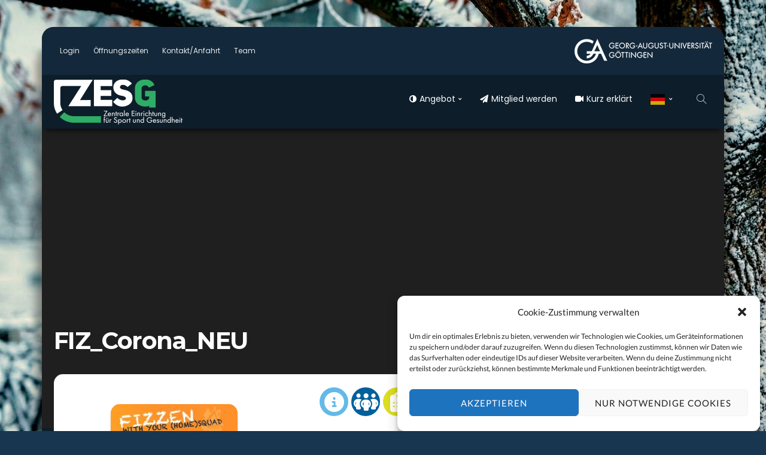

--- FILE ---
content_type: text/html; charset=UTF-8
request_url: https://my.sport.uni-goettingen.de/fiz_corona_neu/
body_size: 29416
content:
<!DOCTYPE html>
<html dir="ltr" lang="de" prefix="og: https://ogp.me/ns#">
<head>
	<meta charset="UTF-8"/>
	<meta http-equiv="X-UA-Compatible" content="IE=edge">
	<meta name="viewport" content="width=device-width, initial-scale=1.0">
	<link rel="profile" href="https://gmpg.org/xfn/11"/>
	<link rel="pingback" href="https://my.sport.uni-goettingen.de/xmlrpc.php"/>
	<title>FIZ_Corona_NEU | ZESG</title>
<script type="application/javascript">var newsmax_ruby_ajax_url = "https://my.sport.uni-goettingen.de/wp-admin/admin-ajax.php"</script>
		<!-- All in One SEO 4.9.3 - aioseo.com -->
	<meta name="robots" content="max-image-preview:large" />
	<meta name="author" content="Mark Schöningh"/>
	<link rel="canonical" href="https://my.sport.uni-goettingen.de/fiz_corona_neu/" />
	<meta name="generator" content="All in One SEO (AIOSEO) 4.9.3" />
		<meta property="og:locale" content="de_DE" />
		<meta property="og:site_name" content="ZESG | Zentrale Einrichtung für Sport und Gesundheit der Universität Göttingen" />
		<meta property="og:type" content="article" />
		<meta property="og:title" content="FIZ_Corona_NEU | ZESG" />
		<meta property="og:url" content="https://my.sport.uni-goettingen.de/fiz_corona_neu/" />
		<meta property="article:published_time" content="2021-03-08T08:41:21+00:00" />
		<meta property="article:modified_time" content="2021-03-08T08:41:21+00:00" />
		<meta name="twitter:card" content="summary" />
		<meta name="twitter:title" content="FIZ_Corona_NEU | ZESG" />
		<script type="application/ld+json" class="aioseo-schema">
			{"@context":"https:\/\/schema.org","@graph":[{"@type":"BreadcrumbList","@id":"https:\/\/my.sport.uni-goettingen.de\/fiz_corona_neu\/#breadcrumblist","itemListElement":[{"@type":"ListItem","@id":"https:\/\/my.sport.uni-goettingen.de#listItem","position":1,"name":"Home","item":"https:\/\/my.sport.uni-goettingen.de","nextItem":{"@type":"ListItem","@id":"https:\/\/my.sport.uni-goettingen.de\/fiz_corona_neu\/#listItem","name":"FIZ_Corona_NEU"}},{"@type":"ListItem","@id":"https:\/\/my.sport.uni-goettingen.de\/fiz_corona_neu\/#listItem","position":2,"name":"FIZ_Corona_NEU","previousItem":{"@type":"ListItem","@id":"https:\/\/my.sport.uni-goettingen.de#listItem","name":"Home"}}]},{"@type":"ItemPage","@id":"https:\/\/my.sport.uni-goettingen.de\/fiz_corona_neu\/#itempage","url":"https:\/\/my.sport.uni-goettingen.de\/fiz_corona_neu\/","name":"FIZ_Corona_NEU | ZESG","inLanguage":"de-DE","isPartOf":{"@id":"https:\/\/my.sport.uni-goettingen.de\/#website"},"breadcrumb":{"@id":"https:\/\/my.sport.uni-goettingen.de\/fiz_corona_neu\/#breadcrumblist"},"author":{"@id":"https:\/\/my.sport.uni-goettingen.de\/author\/mschoen\/#author"},"creator":{"@id":"https:\/\/my.sport.uni-goettingen.de\/author\/mschoen\/#author"},"datePublished":"2021-03-08T09:41:21+01:00","dateModified":"2021-03-08T09:41:21+01:00"},{"@type":"Organization","@id":"https:\/\/my.sport.uni-goettingen.de\/#organization","name":"ZESG #ZESG G\u00f6ttingen #UniSport G\u00f6ttingen #Hochschulsport #IFFL #Zentrale Einrichtung f\u00fcr Sport und Gesundheit der Universit\u00e4t G\u00f6ttingen","description":"Zentrale Einrichtung f\u00fcr Sport und Gesundheit der Universit\u00e4t G\u00f6ttingen","url":"https:\/\/my.sport.uni-goettingen.de\/","telephone":"+495513929993","logo":{"@type":"ImageObject","url":"https:\/\/my.sport.uni-goettingen.de\/wp-content\/uploads\/FIZ_Corona_NEU-pdf.jpg","@id":"https:\/\/my.sport.uni-goettingen.de\/fiz_corona_neu\/#organizationLogo"},"image":{"@id":"https:\/\/my.sport.uni-goettingen.de\/fiz_corona_neu\/#organizationLogo"}},{"@type":"Person","@id":"https:\/\/my.sport.uni-goettingen.de\/author\/mschoen\/#author","url":"https:\/\/my.sport.uni-goettingen.de\/author\/mschoen\/","name":"Mark Sch\u00f6ningh","image":{"@type":"ImageObject","@id":"https:\/\/my.sport.uni-goettingen.de\/fiz_corona_neu\/#authorImage","url":"https:\/\/secure.gravatar.com\/avatar\/80af59cf699107db3717a595667882d459f2f1fb44520fed0e9491b126e6da07?s=96&d=mm&r=g","width":96,"height":96,"caption":"Mark Sch\u00f6ningh"}},{"@type":"WebSite","@id":"https:\/\/my.sport.uni-goettingen.de\/#website","url":"https:\/\/my.sport.uni-goettingen.de\/","name":"ZESG","alternateName":"ZESG","description":"Zentrale Einrichtung f\u00fcr Sport und Gesundheit der Universit\u00e4t G\u00f6ttingen","inLanguage":"de-DE","publisher":{"@id":"https:\/\/my.sport.uni-goettingen.de\/#organization"}}]}
		</script>
		<!-- All in One SEO -->

<link rel='dns-prefetch' href='//maxcdn.bootstrapcdn.com' />
<link rel="alternate" type="application/rss+xml" title="ZESG &raquo; Feed" href="https://my.sport.uni-goettingen.de/feed/" />
<link rel="alternate" type="application/rss+xml" title="ZESG &raquo; Kommentar-Feed" href="https://my.sport.uni-goettingen.de/comments/feed/" />
<link rel="apple-touch-icon" href="https://my.sport.uni-goettingen.de/wp-content/uploads/my-home-web-icon-mac.png" /><meta name="msapplication-TileColor" content="#ffffff"><meta name="msapplication-TileImage" content="https://my.sport.uni-goettingen.de/wp-content/uploads/my-home-web-icon-metro.png" /><link rel="alternate" title="oEmbed (JSON)" type="application/json+oembed" href="https://my.sport.uni-goettingen.de/wp-json/oembed/1.0/embed?url=https%3A%2F%2Fmy.sport.uni-goettingen.de%2Ffiz_corona_neu%2F" />
<link rel="alternate" title="oEmbed (XML)" type="text/xml+oembed" href="https://my.sport.uni-goettingen.de/wp-json/oembed/1.0/embed?url=https%3A%2F%2Fmy.sport.uni-goettingen.de%2Ffiz_corona_neu%2F&#038;format=xml" />
<style id='wp-img-auto-sizes-contain-inline-css'>
img:is([sizes=auto i],[sizes^="auto," i]){contain-intrinsic-size:3000px 1500px}
/*# sourceURL=wp-img-auto-sizes-contain-inline-css */
</style>
<link rel='stylesheet' id='newsmax_ruby_core_style-css' href='https://my.sport.uni-goettingen.de/wp-content/plugins/newsmax-core/assets/style.css?ver=5.2' media='all' />
<style id='wp-block-library-inline-css'>
:root{--wp-block-synced-color:#7a00df;--wp-block-synced-color--rgb:122,0,223;--wp-bound-block-color:var(--wp-block-synced-color);--wp-editor-canvas-background:#ddd;--wp-admin-theme-color:#007cba;--wp-admin-theme-color--rgb:0,124,186;--wp-admin-theme-color-darker-10:#006ba1;--wp-admin-theme-color-darker-10--rgb:0,107,160.5;--wp-admin-theme-color-darker-20:#005a87;--wp-admin-theme-color-darker-20--rgb:0,90,135;--wp-admin-border-width-focus:2px}@media (min-resolution:192dpi){:root{--wp-admin-border-width-focus:1.5px}}.wp-element-button{cursor:pointer}:root .has-very-light-gray-background-color{background-color:#eee}:root .has-very-dark-gray-background-color{background-color:#313131}:root .has-very-light-gray-color{color:#eee}:root .has-very-dark-gray-color{color:#313131}:root .has-vivid-green-cyan-to-vivid-cyan-blue-gradient-background{background:linear-gradient(135deg,#00d084,#0693e3)}:root .has-purple-crush-gradient-background{background:linear-gradient(135deg,#34e2e4,#4721fb 50%,#ab1dfe)}:root .has-hazy-dawn-gradient-background{background:linear-gradient(135deg,#faaca8,#dad0ec)}:root .has-subdued-olive-gradient-background{background:linear-gradient(135deg,#fafae1,#67a671)}:root .has-atomic-cream-gradient-background{background:linear-gradient(135deg,#fdd79a,#004a59)}:root .has-nightshade-gradient-background{background:linear-gradient(135deg,#330968,#31cdcf)}:root .has-midnight-gradient-background{background:linear-gradient(135deg,#020381,#2874fc)}:root{--wp--preset--font-size--normal:16px;--wp--preset--font-size--huge:42px}.has-regular-font-size{font-size:1em}.has-larger-font-size{font-size:2.625em}.has-normal-font-size{font-size:var(--wp--preset--font-size--normal)}.has-huge-font-size{font-size:var(--wp--preset--font-size--huge)}.has-text-align-center{text-align:center}.has-text-align-left{text-align:left}.has-text-align-right{text-align:right}.has-fit-text{white-space:nowrap!important}#end-resizable-editor-section{display:none}.aligncenter{clear:both}.items-justified-left{justify-content:flex-start}.items-justified-center{justify-content:center}.items-justified-right{justify-content:flex-end}.items-justified-space-between{justify-content:space-between}.screen-reader-text{border:0;clip-path:inset(50%);height:1px;margin:-1px;overflow:hidden;padding:0;position:absolute;width:1px;word-wrap:normal!important}.screen-reader-text:focus{background-color:#ddd;clip-path:none;color:#444;display:block;font-size:1em;height:auto;left:5px;line-height:normal;padding:15px 23px 14px;text-decoration:none;top:5px;width:auto;z-index:100000}html :where(.has-border-color){border-style:solid}html :where([style*=border-top-color]){border-top-style:solid}html :where([style*=border-right-color]){border-right-style:solid}html :where([style*=border-bottom-color]){border-bottom-style:solid}html :where([style*=border-left-color]){border-left-style:solid}html :where([style*=border-width]){border-style:solid}html :where([style*=border-top-width]){border-top-style:solid}html :where([style*=border-right-width]){border-right-style:solid}html :where([style*=border-bottom-width]){border-bottom-style:solid}html :where([style*=border-left-width]){border-left-style:solid}html :where(img[class*=wp-image-]){height:auto;max-width:100%}:where(figure){margin:0 0 1em}html :where(.is-position-sticky){--wp-admin--admin-bar--position-offset:var(--wp-admin--admin-bar--height,0px)}@media screen and (max-width:600px){html :where(.is-position-sticky){--wp-admin--admin-bar--position-offset:0px}}

/*# sourceURL=wp-block-library-inline-css */
</style><style id='global-styles-inline-css'>
:root{--wp--preset--aspect-ratio--square: 1;--wp--preset--aspect-ratio--4-3: 4/3;--wp--preset--aspect-ratio--3-4: 3/4;--wp--preset--aspect-ratio--3-2: 3/2;--wp--preset--aspect-ratio--2-3: 2/3;--wp--preset--aspect-ratio--16-9: 16/9;--wp--preset--aspect-ratio--9-16: 9/16;--wp--preset--color--black: #000000;--wp--preset--color--cyan-bluish-gray: #abb8c3;--wp--preset--color--white: #ffffff;--wp--preset--color--pale-pink: #f78da7;--wp--preset--color--vivid-red: #cf2e2e;--wp--preset--color--luminous-vivid-orange: #ff6900;--wp--preset--color--luminous-vivid-amber: #fcb900;--wp--preset--color--light-green-cyan: #7bdcb5;--wp--preset--color--vivid-green-cyan: #00d084;--wp--preset--color--pale-cyan-blue: #8ed1fc;--wp--preset--color--vivid-cyan-blue: #0693e3;--wp--preset--color--vivid-purple: #9b51e0;--wp--preset--gradient--vivid-cyan-blue-to-vivid-purple: linear-gradient(135deg,rgb(6,147,227) 0%,rgb(155,81,224) 100%);--wp--preset--gradient--light-green-cyan-to-vivid-green-cyan: linear-gradient(135deg,rgb(122,220,180) 0%,rgb(0,208,130) 100%);--wp--preset--gradient--luminous-vivid-amber-to-luminous-vivid-orange: linear-gradient(135deg,rgb(252,185,0) 0%,rgb(255,105,0) 100%);--wp--preset--gradient--luminous-vivid-orange-to-vivid-red: linear-gradient(135deg,rgb(255,105,0) 0%,rgb(207,46,46) 100%);--wp--preset--gradient--very-light-gray-to-cyan-bluish-gray: linear-gradient(135deg,rgb(238,238,238) 0%,rgb(169,184,195) 100%);--wp--preset--gradient--cool-to-warm-spectrum: linear-gradient(135deg,rgb(74,234,220) 0%,rgb(151,120,209) 20%,rgb(207,42,186) 40%,rgb(238,44,130) 60%,rgb(251,105,98) 80%,rgb(254,248,76) 100%);--wp--preset--gradient--blush-light-purple: linear-gradient(135deg,rgb(255,206,236) 0%,rgb(152,150,240) 100%);--wp--preset--gradient--blush-bordeaux: linear-gradient(135deg,rgb(254,205,165) 0%,rgb(254,45,45) 50%,rgb(107,0,62) 100%);--wp--preset--gradient--luminous-dusk: linear-gradient(135deg,rgb(255,203,112) 0%,rgb(199,81,192) 50%,rgb(65,88,208) 100%);--wp--preset--gradient--pale-ocean: linear-gradient(135deg,rgb(255,245,203) 0%,rgb(182,227,212) 50%,rgb(51,167,181) 100%);--wp--preset--gradient--electric-grass: linear-gradient(135deg,rgb(202,248,128) 0%,rgb(113,206,126) 100%);--wp--preset--gradient--midnight: linear-gradient(135deg,rgb(2,3,129) 0%,rgb(40,116,252) 100%);--wp--preset--font-size--small: 13px;--wp--preset--font-size--medium: 20px;--wp--preset--font-size--large: 36px;--wp--preset--font-size--x-large: 42px;--wp--preset--spacing--20: 0.44rem;--wp--preset--spacing--30: 0.67rem;--wp--preset--spacing--40: 1rem;--wp--preset--spacing--50: 1.5rem;--wp--preset--spacing--60: 2.25rem;--wp--preset--spacing--70: 3.38rem;--wp--preset--spacing--80: 5.06rem;--wp--preset--shadow--natural: 6px 6px 9px rgba(0, 0, 0, 0.2);--wp--preset--shadow--deep: 12px 12px 50px rgba(0, 0, 0, 0.4);--wp--preset--shadow--sharp: 6px 6px 0px rgba(0, 0, 0, 0.2);--wp--preset--shadow--outlined: 6px 6px 0px -3px rgb(255, 255, 255), 6px 6px rgb(0, 0, 0);--wp--preset--shadow--crisp: 6px 6px 0px rgb(0, 0, 0);}:where(.is-layout-flex){gap: 0.5em;}:where(.is-layout-grid){gap: 0.5em;}body .is-layout-flex{display: flex;}.is-layout-flex{flex-wrap: wrap;align-items: center;}.is-layout-flex > :is(*, div){margin: 0;}body .is-layout-grid{display: grid;}.is-layout-grid > :is(*, div){margin: 0;}:where(.wp-block-columns.is-layout-flex){gap: 2em;}:where(.wp-block-columns.is-layout-grid){gap: 2em;}:where(.wp-block-post-template.is-layout-flex){gap: 1.25em;}:where(.wp-block-post-template.is-layout-grid){gap: 1.25em;}.has-black-color{color: var(--wp--preset--color--black) !important;}.has-cyan-bluish-gray-color{color: var(--wp--preset--color--cyan-bluish-gray) !important;}.has-white-color{color: var(--wp--preset--color--white) !important;}.has-pale-pink-color{color: var(--wp--preset--color--pale-pink) !important;}.has-vivid-red-color{color: var(--wp--preset--color--vivid-red) !important;}.has-luminous-vivid-orange-color{color: var(--wp--preset--color--luminous-vivid-orange) !important;}.has-luminous-vivid-amber-color{color: var(--wp--preset--color--luminous-vivid-amber) !important;}.has-light-green-cyan-color{color: var(--wp--preset--color--light-green-cyan) !important;}.has-vivid-green-cyan-color{color: var(--wp--preset--color--vivid-green-cyan) !important;}.has-pale-cyan-blue-color{color: var(--wp--preset--color--pale-cyan-blue) !important;}.has-vivid-cyan-blue-color{color: var(--wp--preset--color--vivid-cyan-blue) !important;}.has-vivid-purple-color{color: var(--wp--preset--color--vivid-purple) !important;}.has-black-background-color{background-color: var(--wp--preset--color--black) !important;}.has-cyan-bluish-gray-background-color{background-color: var(--wp--preset--color--cyan-bluish-gray) !important;}.has-white-background-color{background-color: var(--wp--preset--color--white) !important;}.has-pale-pink-background-color{background-color: var(--wp--preset--color--pale-pink) !important;}.has-vivid-red-background-color{background-color: var(--wp--preset--color--vivid-red) !important;}.has-luminous-vivid-orange-background-color{background-color: var(--wp--preset--color--luminous-vivid-orange) !important;}.has-luminous-vivid-amber-background-color{background-color: var(--wp--preset--color--luminous-vivid-amber) !important;}.has-light-green-cyan-background-color{background-color: var(--wp--preset--color--light-green-cyan) !important;}.has-vivid-green-cyan-background-color{background-color: var(--wp--preset--color--vivid-green-cyan) !important;}.has-pale-cyan-blue-background-color{background-color: var(--wp--preset--color--pale-cyan-blue) !important;}.has-vivid-cyan-blue-background-color{background-color: var(--wp--preset--color--vivid-cyan-blue) !important;}.has-vivid-purple-background-color{background-color: var(--wp--preset--color--vivid-purple) !important;}.has-black-border-color{border-color: var(--wp--preset--color--black) !important;}.has-cyan-bluish-gray-border-color{border-color: var(--wp--preset--color--cyan-bluish-gray) !important;}.has-white-border-color{border-color: var(--wp--preset--color--white) !important;}.has-pale-pink-border-color{border-color: var(--wp--preset--color--pale-pink) !important;}.has-vivid-red-border-color{border-color: var(--wp--preset--color--vivid-red) !important;}.has-luminous-vivid-orange-border-color{border-color: var(--wp--preset--color--luminous-vivid-orange) !important;}.has-luminous-vivid-amber-border-color{border-color: var(--wp--preset--color--luminous-vivid-amber) !important;}.has-light-green-cyan-border-color{border-color: var(--wp--preset--color--light-green-cyan) !important;}.has-vivid-green-cyan-border-color{border-color: var(--wp--preset--color--vivid-green-cyan) !important;}.has-pale-cyan-blue-border-color{border-color: var(--wp--preset--color--pale-cyan-blue) !important;}.has-vivid-cyan-blue-border-color{border-color: var(--wp--preset--color--vivid-cyan-blue) !important;}.has-vivid-purple-border-color{border-color: var(--wp--preset--color--vivid-purple) !important;}.has-vivid-cyan-blue-to-vivid-purple-gradient-background{background: var(--wp--preset--gradient--vivid-cyan-blue-to-vivid-purple) !important;}.has-light-green-cyan-to-vivid-green-cyan-gradient-background{background: var(--wp--preset--gradient--light-green-cyan-to-vivid-green-cyan) !important;}.has-luminous-vivid-amber-to-luminous-vivid-orange-gradient-background{background: var(--wp--preset--gradient--luminous-vivid-amber-to-luminous-vivid-orange) !important;}.has-luminous-vivid-orange-to-vivid-red-gradient-background{background: var(--wp--preset--gradient--luminous-vivid-orange-to-vivid-red) !important;}.has-very-light-gray-to-cyan-bluish-gray-gradient-background{background: var(--wp--preset--gradient--very-light-gray-to-cyan-bluish-gray) !important;}.has-cool-to-warm-spectrum-gradient-background{background: var(--wp--preset--gradient--cool-to-warm-spectrum) !important;}.has-blush-light-purple-gradient-background{background: var(--wp--preset--gradient--blush-light-purple) !important;}.has-blush-bordeaux-gradient-background{background: var(--wp--preset--gradient--blush-bordeaux) !important;}.has-luminous-dusk-gradient-background{background: var(--wp--preset--gradient--luminous-dusk) !important;}.has-pale-ocean-gradient-background{background: var(--wp--preset--gradient--pale-ocean) !important;}.has-electric-grass-gradient-background{background: var(--wp--preset--gradient--electric-grass) !important;}.has-midnight-gradient-background{background: var(--wp--preset--gradient--midnight) !important;}.has-small-font-size{font-size: var(--wp--preset--font-size--small) !important;}.has-medium-font-size{font-size: var(--wp--preset--font-size--medium) !important;}.has-large-font-size{font-size: var(--wp--preset--font-size--large) !important;}.has-x-large-font-size{font-size: var(--wp--preset--font-size--x-large) !important;}
/*# sourceURL=global-styles-inline-css */
</style>

<style id='classic-theme-styles-inline-css'>
/*! This file is auto-generated */
.wp-block-button__link{color:#fff;background-color:#32373c;border-radius:9999px;box-shadow:none;text-decoration:none;padding:calc(.667em + 2px) calc(1.333em + 2px);font-size:1.125em}.wp-block-file__button{background:#32373c;color:#fff;text-decoration:none}
/*# sourceURL=/wp-includes/css/classic-themes.min.css */
</style>
<link rel='stylesheet' id='inOneCSS-css' href='https://my.sport.uni-goettingen.de/wp-content/plugins/inOne/assets/css/inonestyles.css?ver=20200712' media='all' />
<link rel='stylesheet' id='fontawesome-6.3.0-css' href='https://my.sport.uni-goettingen.de/wp-content/plugins/simple-floating-menu/assets/css/fontawesome-6.3.0.css?ver=1.3.2' media='all' />
<link rel='stylesheet' id='eleganticons-css' href='https://my.sport.uni-goettingen.de/wp-content/plugins/simple-floating-menu/assets/css/eleganticons.css?ver=1.3.2' media='all' />
<link rel='stylesheet' id='essentialicon-css' href='https://my.sport.uni-goettingen.de/wp-content/plugins/simple-floating-menu/assets/css/essentialicon.css?ver=1.3.2' media='all' />
<link rel='stylesheet' id='iconfont-css' href='https://my.sport.uni-goettingen.de/wp-content/plugins/simple-floating-menu/assets/css/icofont.css?ver=1.3.2' media='all' />
<link rel='stylesheet' id='materialdesignicons-css' href='https://my.sport.uni-goettingen.de/wp-content/plugins/simple-floating-menu/assets/css/materialdesignicons.css?ver=1.3.2' media='all' />
<link rel='stylesheet' id='sfm-style-css' href='https://my.sport.uni-goettingen.de/wp-content/plugins/simple-floating-menu/assets/css/style.css?ver=1.3.2' media='all' />
<style id='sfm-style-inline-css'>
.sfm-floating-menu a.sfm-shape-button{height:48px;width:48px}.sfm-floating-menu a.sfm-shape-button{font-size:33px}.sfm-floating-menu i{top:0px}.sfm-floating-menu.horizontal{margin:0 -2.5px}.sfm-floating-menu.vertical{margin:-2.5px 0}.sfm-floating-menu.horizontal .sfm-button{margin:0 2.5px}.sfm-floating-menu.vertical .sfm-button{margin:2.5px 0}.sfm-floating-menu.top-left,.sfm-floating-menu.top-right,.sfm-floating-menu.top-middle{top:200px}.sfm-floating-menu.bottom-left,.sfm-floating-menu.bottom-right,.sfm-floating-menu.bottom-middle{bottom:25px}.sfm-floating-menu.top-left,.sfm-floating-menu.bottom-left,.sfm-floating-menu.middle-left{left:5px}.sfm-floating-menu.top-right,.sfm-floating-menu.bottom-right,.sfm-floating-menu.middle-right{right:10px}.sfm-floating-menu{z-index:999}.sfm-floating-menu .sfm-1703153379410 a.sfm-shape-button{background:#63b9e9}.sfm-floating-menu .sfm-1703153379410 a.sfm-shape-button{color:#FFFFFF}.sfm-floating-menu .sfm-1703153379410:hover a.sfm-shape-button{background:#00609c}.sfm-floating-menu .sfm-1703153379410:hover a.sfm-shape-button{color:#FFFFFF}.sfm-floating-menu .sfm-1703153379410 .sfm-tool-tip{background:#63b9e9}.sfm-floating-menu.top-left.horizontal .sfm-1703153379410 .sfm-tool-tip:after,.sfm-floating-menu.top-middle.horizontal .sfm-1703153379410 .sfm-tool-tip:after,.sfm-floating-menu.top-right.horizontal .sfm-1703153379410 .sfm-tool-tip:after{border-color:transparent transparent #63b9e9 transparent}.sfm-floating-menu.top-left.vertical .sfm-1703153379410 .sfm-tool-tip:after,.sfm-floating-menu.top-middle.vertical .sfm-1703153379410 .sfm-tool-tip:after,.sfm-floating-menu.bottom-left.vertical .sfm-1703153379410 .sfm-tool-tip:after,.sfm-floating-menu.bottom-middle.vertical .sfm-1703153379410 .sfm-tool-tip:after,.sfm-floating-menu.middle-left.vertical .sfm-1703153379410 .sfm-tool-tip:after{border-color:transparent #63b9e9 transparent transparent}.sfm-floating-menu.top-right.vertical .sfm-1703153379410 .sfm-tool-tip:after,.sfm-floating-menu.middle-right.vertical .sfm-1703153379410 .sfm-tool-tip:after,.sfm-floating-menu.bottom-right.vertical .sfm-1703153379410 .sfm-tool-tip:after{border-color:transparent transparent transparent #63b9e9}.sfm-floating-menu.bottom-left.horizontal .sfm-1703153379410 .sfm-tool-tip:after,.sfm-floating-menu.bottom-middle.horizontal .sfm-1703153379410 .sfm-tool-tip:after,.sfm-floating-menu.bottom-right.horizontal .sfm-1703153379410 .sfm-tool-tip:after,.sfm-floating-menu.middle-left.horizontal .sfm-1703153379410 .sfm-tool-tip:after,.sfm-floating-menu.middle-right.horizontal .sfm-1703153379410 .sfm-tool-tip:after{border-color:#63b9e9 transparent transparent transparent}.sfm-floating-menu .sfm-1703153379410 .sfm-tool-tip a{color:#FFFFFF}.sfm-floating-menu .sfm-1703234517510 a.sfm-shape-button{background:#00609c}.sfm-floating-menu .sfm-1703234517510 a.sfm-shape-button{color:#FFFFFF}.sfm-floating-menu .sfm-1703234517510:hover a.sfm-shape-button{background:#63b9e9}.sfm-floating-menu .sfm-1703234517510:hover a.sfm-shape-button{color:#FFFFFF}.sfm-floating-menu .sfm-1703234517510 .sfm-tool-tip{background:#00609c}.sfm-floating-menu.top-left.horizontal .sfm-1703234517510 .sfm-tool-tip:after,.sfm-floating-menu.top-middle.horizontal .sfm-1703234517510 .sfm-tool-tip:after,.sfm-floating-menu.top-right.horizontal .sfm-1703234517510 .sfm-tool-tip:after{border-color:transparent transparent #00609c transparent}.sfm-floating-menu.top-left.vertical .sfm-1703234517510 .sfm-tool-tip:after,.sfm-floating-menu.top-middle.vertical .sfm-1703234517510 .sfm-tool-tip:after,.sfm-floating-menu.bottom-left.vertical .sfm-1703234517510 .sfm-tool-tip:after,.sfm-floating-menu.bottom-middle.vertical .sfm-1703234517510 .sfm-tool-tip:after,.sfm-floating-menu.middle-left.vertical .sfm-1703234517510 .sfm-tool-tip:after{border-color:transparent #00609c transparent transparent}.sfm-floating-menu.top-right.vertical .sfm-1703234517510 .sfm-tool-tip:after,.sfm-floating-menu.middle-right.vertical .sfm-1703234517510 .sfm-tool-tip:after,.sfm-floating-menu.bottom-right.vertical .sfm-1703234517510 .sfm-tool-tip:after{border-color:transparent transparent transparent #00609c}.sfm-floating-menu.bottom-left.horizontal .sfm-1703234517510 .sfm-tool-tip:after,.sfm-floating-menu.bottom-middle.horizontal .sfm-1703234517510 .sfm-tool-tip:after,.sfm-floating-menu.bottom-right.horizontal .sfm-1703234517510 .sfm-tool-tip:after,.sfm-floating-menu.middle-left.horizontal .sfm-1703234517510 .sfm-tool-tip:after,.sfm-floating-menu.middle-right.horizontal .sfm-1703234517510 .sfm-tool-tip:after{border-color:#00609c transparent transparent transparent}.sfm-floating-menu .sfm-1703234517510 .sfm-tool-tip a{color:#FFFFFF}.sfm-floating-menu .sfm-1703234799668 a.sfm-shape-button{background:#dddd22}.sfm-floating-menu .sfm-1703234799668 a.sfm-shape-button{color:#ffffff}.sfm-floating-menu .sfm-1703234799668:hover a.sfm-shape-button{background:#cec400}.sfm-floating-menu .sfm-1703234799668:hover a.sfm-shape-button{color:#000000}.sfm-floating-menu .sfm-1703234799668 .sfm-tool-tip{background:#dddd22}.sfm-floating-menu.top-left.horizontal .sfm-1703234799668 .sfm-tool-tip:after,.sfm-floating-menu.top-middle.horizontal .sfm-1703234799668 .sfm-tool-tip:after,.sfm-floating-menu.top-right.horizontal .sfm-1703234799668 .sfm-tool-tip:after{border-color:transparent transparent #dddd22 transparent}.sfm-floating-menu.top-left.vertical .sfm-1703234799668 .sfm-tool-tip:after,.sfm-floating-menu.top-middle.vertical .sfm-1703234799668 .sfm-tool-tip:after,.sfm-floating-menu.bottom-left.vertical .sfm-1703234799668 .sfm-tool-tip:after,.sfm-floating-menu.bottom-middle.vertical .sfm-1703234799668 .sfm-tool-tip:after,.sfm-floating-menu.middle-left.vertical .sfm-1703234799668 .sfm-tool-tip:after{border-color:transparent #dddd22 transparent transparent}.sfm-floating-menu.top-right.vertical .sfm-1703234799668 .sfm-tool-tip:after,.sfm-floating-menu.middle-right.vertical .sfm-1703234799668 .sfm-tool-tip:after,.sfm-floating-menu.bottom-right.vertical .sfm-1703234799668 .sfm-tool-tip:after{border-color:transparent transparent transparent #dddd22}.sfm-floating-menu.bottom-left.horizontal .sfm-1703234799668 .sfm-tool-tip:after,.sfm-floating-menu.bottom-middle.horizontal .sfm-1703234799668 .sfm-tool-tip:after,.sfm-floating-menu.bottom-right.horizontal .sfm-1703234799668 .sfm-tool-tip:after,.sfm-floating-menu.middle-left.horizontal .sfm-1703234799668 .sfm-tool-tip:after,.sfm-floating-menu.middle-right.horizontal .sfm-1703234799668 .sfm-tool-tip:after{border-color:#dddd22 transparent transparent transparent}.sfm-floating-menu .sfm-1703234799668 .sfm-tool-tip a{color:#000000}.sfm-floating-menu .sfm-658409cdef7dd a.sfm-shape-button{background:#25d366}.sfm-floating-menu .sfm-658409cdef7dd a.sfm-shape-button{color:#FFFFFF}.sfm-floating-menu .sfm-658409cdef7dd:hover a.sfm-shape-button{background:#075e54}.sfm-floating-menu .sfm-658409cdef7dd:hover a.sfm-shape-button{color:#FFFFFF}.sfm-floating-menu .sfm-658409cdef7dd .sfm-tool-tip{background:#25d366}.sfm-floating-menu.top-left.horizontal .sfm-658409cdef7dd .sfm-tool-tip:after,.sfm-floating-menu.top-middle.horizontal .sfm-658409cdef7dd .sfm-tool-tip:after,.sfm-floating-menu.top-right.horizontal .sfm-658409cdef7dd .sfm-tool-tip:after{border-color:transparent transparent #25d366 transparent}.sfm-floating-menu.top-left.vertical .sfm-658409cdef7dd .sfm-tool-tip:after,.sfm-floating-menu.top-middle.vertical .sfm-658409cdef7dd .sfm-tool-tip:after,.sfm-floating-menu.bottom-left.vertical .sfm-658409cdef7dd .sfm-tool-tip:after,.sfm-floating-menu.bottom-middle.vertical .sfm-658409cdef7dd .sfm-tool-tip:after,.sfm-floating-menu.middle-left.vertical .sfm-658409cdef7dd .sfm-tool-tip:after{border-color:transparent #25d366 transparent transparent}.sfm-floating-menu.top-right.vertical .sfm-658409cdef7dd .sfm-tool-tip:after,.sfm-floating-menu.middle-right.vertical .sfm-658409cdef7dd .sfm-tool-tip:after,.sfm-floating-menu.bottom-right.vertical .sfm-658409cdef7dd .sfm-tool-tip:after{border-color:transparent transparent transparent #25d366}.sfm-floating-menu.bottom-left.horizontal .sfm-658409cdef7dd .sfm-tool-tip:after,.sfm-floating-menu.bottom-middle.horizontal .sfm-658409cdef7dd .sfm-tool-tip:after,.sfm-floating-menu.bottom-right.horizontal .sfm-658409cdef7dd .sfm-tool-tip:after,.sfm-floating-menu.middle-left.horizontal .sfm-658409cdef7dd .sfm-tool-tip:after,.sfm-floating-menu.middle-right.horizontal .sfm-658409cdef7dd .sfm-tool-tip:after{border-color:#25d366 transparent transparent transparent}.sfm-floating-menu .sfm-658409cdef7dd .sfm-tool-tip a{color:#FFFFFF}.sfm-floating-menu .sfm-tool-tip a{font-family:Open Sans}.sfm-floating-menu .sfm-tool-tip a{font-weight:400;font-style:normal}.sfm-floating-menu .sfm-tool-tip a{text-transform:none}.sfm-floating-menu .sfm-tool-tip a{text-decoration:none}.sfm-floating-menu .sfm-tool-tip a{font-size:16px}.sfm-floating-menu .sfm-tool-tip a{line-height:1}.sfm-floating-menu .sfm-tool-tip a{letter-spacing:0px}.sfm-floating-menu .sfm-button{--sfm-button-shadow-x:0px}.sfm-floating-menu .sfm-button{--sfm-button-shadow-y:0px}.sfm-floating-menu .sfm-button{--sfm-button-shadow-blur:0px}
/*# sourceURL=sfm-style-inline-css */
</style>
<link rel='stylesheet' id='sfm-fonts-css' href='https://my.sport.uni-goettingen.de/wp-content/fonts/1a25d44a27f40ccfceca28d527b8ab17.css?ver=1.3.2' media='all' />
<link rel='stylesheet' id='font-awesome-css' href='//maxcdn.bootstrapcdn.com/font-awesome/4.7.0/css/font-awesome.min.css?ver=6.9' media='all' />
<link rel='stylesheet' id='custom-style-css' href='https://my.sport.uni-goettingen.de/wp-content/plugins/simple-contact-info-widget/css/hover-min.css?ver=6.9' media='all' />
<link rel='stylesheet' id='cmplz-general-css' href='https://my.sport.uni-goettingen.de/wp-content/plugins/complianz-gdpr/assets/css/cookieblocker.min.css?ver=1765968027' media='all' />
<link rel='stylesheet' id='ep_general_styles-css' href='https://my.sport.uni-goettingen.de/wp-content/plugins/elasticpress/dist/css/general-styles.css?ver=66295efe92a630617c00' media='all' />
<link rel='stylesheet' id='parent-style-css' href='https://my.sport.uni-goettingen.de/wp-content/themes/newsmax/style.css?ver=6.9' media='all' />
<link rel='stylesheet' id='newsmax-fonts-css' href='https://my.sport.uni-goettingen.de/wp-content/uploads/fonts/59feff2d43b2a3f8b0aceae618629ff7/font.css?v=1667906474' media='all' />
<link rel='stylesheet' id='bootstrap-css' href='https://my.sport.uni-goettingen.de/wp-content/themes/newsmax/assets/external/bootstrap.css?ver=v3.3.1' media='all' />
<link rel='stylesheet' id='simple-line-icons-css' href='https://my.sport.uni-goettingen.de/wp-content/themes/newsmax/assets/external/simple-line-icons.css?ver=v2.4.0' media='all' />
<link rel='stylesheet' id='newsmax-miscellaneous-css' href='https://my.sport.uni-goettingen.de/wp-content/themes/newsmax/assets/css/miscellaneous.css?ver=5.2' media='all' />
<link rel='stylesheet' id='newsmax-ruby-main-css' href='https://my.sport.uni-goettingen.de/wp-content/themes/newsmax/assets/css/main.css?ver=5.2' media='all' />
<link rel='stylesheet' id='newsmax-ruby-responsive-css' href='https://my.sport.uni-goettingen.de/wp-content/themes/newsmax/assets/css/responsive.css?ver=5.2' media='all' />
<link rel='stylesheet' id='newsmax-ruby-style-css' href='https://my.sport.uni-goettingen.de/wp-content/themes/newsmax-child/style.css?ver=5.2' media='all' />
<style id='newsmax-ruby-style-inline-css'>
#newsmax_ruby_navbar_widget_button-2 .widget-btn {background-color: #9d9d9d;color: #ffffff;}#newsmax_ruby_navbar_widget_button-2 .widget-btn:hover {background-color: #cfcfcf;color: #727272;}#newsmax_ruby_navbar_widget_button-3 .widget-btn {background-color: #e0e014;color: #07141f;}#newsmax_ruby_navbar_widget_button-3 .widget-btn:hover {background-color: #818107;color: #ffffff;}#newsmax_ruby_navbar_widget_button-4 .widget-btn {background-color: #13283a;color: #ffffff;}#newsmax_ruby_navbar_widget_button-4 .widget-btn:hover {background-color: #284258;color: #ffffff;}#newsmax_ruby_navbar_widget_button-5 .widget-btn {background-color: #63b9e9;color: #ffffff;}#newsmax_ruby_navbar_widget_button-5 .widget-btn:hover {background-color: #447e9f;color: #ffffff;}#newsmax_ruby_navbar_widget_button-6 .widget-btn {background-color: #13283a;color: #ffffff;}#newsmax_ruby_navbar_widget_button-6 .widget-btn:hover {background-color: #284258;color: #ffffff;}#newsmax_ruby_navbar_widget_button-7 .widget-btn {background-color: #0072b5;color: #ffffff;}#newsmax_ruby_navbar_widget_button-7 .widget-btn:hover {background-color: #155479;color: #ffffff;}#newsmax_ruby_navbar_widget_button-8 .widget-btn {background-color: #ff5e7e;color: #ffffff;}#newsmax_ruby_navbar_widget_button-8 .widget-btn:hover {background-color: #793945;color: #ffffff;}#newsmax_ruby_navbar_widget_button-_multiwidget .widget-btn {}#newsmax_ruby_navbar_widget_button-_multiwidget .widget-btn:hover {}
input[type="button"]:hover, button:hover, .ruby-error p, .category-header-outer .archive-header,.main-menu-inner > li > a:hover, .main-menu-inner > li > a:focus, .mega-col-menu.sub-menu .mega-col-menu-inner a:hover,.mega-col-menu.sub-menu .mega-col-menu-inner .current-menu-item > a, .no-menu a, .small-menu-wrap .sub-menu li > a:hover, .main-menu-inner > li.current_page_item > a,.off-canvas-nav-wrap a:hover, .off-canvas-nav-wrap .sub-menu a:hover, .breaking-news-title .mobile-headline, .breadcrumb-inner a:hover, .breadcrumb-inner a:focus, .post-meta-info a:hover,.box-author-total-post, .title-nothing > *, .single .single-title.post-title, .share-total-number, .view-total-number, .sb-widget-instagram .instagram-bottom-text:hover,.box-author-title a, .box-author-desc a, .box-author-viewmore > a, .entry blockquote:before, .comments-area .comment-reply-title, .comments-area .logged-in-as a:hover,.comment-title h3, .comment-author.vcard .fn a:hover, .comments-area .comment-awaiting-moderation,.widget li a:hover, .instagram-bottom-text a:hover, .twitter-content.post-excerpt a, .entry cite,.entry-content .wp-block-archives a:hover, .entry-content .wp-block-categories a:hover{ color: #004077;}input[type="submit"], button, .ruby-slider-popup-nav, li.is-current-sub,.main-menu-inner .sub-menu .current-menu-item > a, .sub-menu > li > a:hover,.small-menu-outer:hover .icon-toggle, .small-menu-outer:hover .icon-toggle:before,.small-menu-outer:hover .icon-toggle:after, .cat-info-el:before, .ajax-nextprev.ajax-pagination a:hover,.is-light-text .ajax-nextprev.ajax-pagination a:hover, .ruby-block-wrap .ajax-loadmore-link:hover, .popup-thumbnail-slider-outer .ruby-slider-nav:hover,.ruby-slider-nav:hover, a.page-numbers:hover, a.page-numbers:focus, .page-numbers.current, .is-logo-text h1:after,.is-logo-text .logo-title:after, .pagination-next-prev a:hover, .pagination-next-prev a:focus, .blog-loadmore-link:hover,.ajax-related-video a:hover, .single-post-box-related-video.is-light-text .block-title h3:before, .single-post-box-related .ajax-loadmore-link:hover,input[type="button"].ninja-forms-field, .entry input[type="submit"], .single-page-links .current .page-numbers, .single-page-links a:hover .page-numbers,.box-comment-btn-wrap:hover, .reply a.comment-reply-link:hover, .reply a.comment-reply-link:focus,.comments-area a.comment-edit-link:hover, .comments-area #cancel-comment-reply-link:hover, .widget-btn:hover, .header-style-5 .widget-btn.fw-widget-instagram .instagram-bottom-text:hover, .is-cat-style-2 .cat-info-el, .is-cat-style-3 .cat-info-el, .post-btn a:hover, .post-btn a:focus,.entry-content .wp-block-button .wp-block-button__link:hover, .entry-content .wp-block-button.is-style-outline .wp-block-button__link:hover { background-color: #004077;}.single-post-6 .single-post-overlay-header{ border-color: #004077;}.video-playlist-iframe-nav::-webkit-scrollbar-corner {background-color: #004077;}.video-playlist-iframe-nav::-webkit-scrollbar-thumb {background-color: #004077;}.widget_tag_cloud a:hover { background-color: #004077!important;}.topbar-wrap a:hover{ opacity: 1; color: #0072b5;}.topbar-wrap{ line-height: 80px;}.topbar-wrap { border-top: 2px solid #0072b5;}@media only screen and (min-width: 1200px) {body {padding:45px 0;}}.header-wrap .navbar-outer, .header-wrap .navbar-wrap, .small-menu-wrap{ background-color: #0d1d2a;}.header-wrap .navbar-wrap, .small-menu-wrap{ color: #ffffff;}.small-menu-outer .icon-toggle, .small-menu-outer .icon-toggle:before, .small-menu-outer .icon-toggle:after,.icon-toggle:before, .icon-toggle:after, .icon-toggle{ background-color: #ffffff;}.header-style-4 .navbar-left > *, .header-style-4 .off-canvas-btn-wrap,.header-style-4 .navbar-elements > *{ border-color: rgba(255,255,255,.1);}.main-menu-inner > li > a:hover, .main-menu-inner > li > a:focus, .main-menu-inner > li.current_page_item > a,.mega-col-menu.sub-menu .mega-col-menu-inner a:hover,.small-menu-wrap .sub-menu li > a:hover{ color: #0072b5;}.sub-menu > li > a:hover, li.is-current-sub, .small-menu-outer:hover .icon-toggle,.small-menu-outer:hover .icon-toggle:before, .small-menu-outer:hover .icon-toggle:after{ background-color: #0072b5;}.main-menu-inner .sub-menu, .small-menu-wrap,.header-style-5 .main-menu-inner .sub-menu, .header-style-5 .small-menu-wrap{background-color: #0d1d2a;}.mega-col-menu.mega-menu-wrap .sub-menu .sub-menu a,.mega-menu-wrap .block-footer, .small-menu-inner .sub-menu a{border-color: rgba(255,255,255,.1);}.main-menu-inner .sub-menu, .small-menu-wrap{color :#ffffff;}.small-menu-inner > li > a, .breadcrumb-wrap, .widget-btn { font-family: Poppins;}.small-menu-inner > li > a, .widget-btn { font-weight: 400;}.small-menu-inner {font-size:14px}.small-menu-inner .sub-menu { font-family: Poppins;}.small-menu-inner .sub-menu a { font-size: 12px;}.logo-inner img {max-height: 90px;}.footer-copyright-wrap .copyright-text, .footer-copyright-wrap .footer-menu-inner { color:#ffffff;}.footer-copyright-wrap { background-color: #13283a;}.is-social-color .post-meta-info-share i, .is-social-color .single-post-meta-info-share i,.is-social-color .single-post-share-big-inner a, .social-icon-wrap.social-icon-color-custom a,.social-counter-icon-color-custom .counter-element{ background-color: #e32428;}body { background-color : #18364f;background-repeat : no-repeat;background-size : cover;background-image : url(https://my.sport.uni-goettingen.de/wp-content/uploads/winterlicher-hintergrund-zesg.jpg);background-attachment : fixed;background-position : right top;}.footer-inner { background-color : #07141f;background-repeat : no-repeat;background-size : contain;background-attachment : fixed;background-position : center bottom;}.banner-wrap { background-color : #ffffff;background-repeat : no-repeat;background-size : contain;background-attachment : scroll;background-position : center center;}body, p {font-family:Lato;font-weight:400;font-size:15px;line-height:24px;color:#282828;}.main-menu-inner > li > a {font-family:Poppins;font-weight:400;text-transform:none;font-size:14px;}.navbar-wrap .is-sub-default {font-family:Poppins;font-weight:400;text-transform:none;font-size:12px;}.topbar-wrap {font-family:Poppins;font-weight:400;text-transform:none;font-size:12px;}.off-canvas-nav-wrap .sub-menu a {font-family:Poppins;font-weight:400;text-transform:none;}.logo-wrap.is-logo-text .logo-title, .off-canvas-logo-wrap.is-logo-text .logo-text {font-family:Poppins;font-weight:700;text-transform:none;font-size:46px;letter-spacing:-1px;}.site-tagline {font-family:Poppins;font-weight:400;}.logo-mobile-wrap .logo-text {font-family:Poppins;font-weight:700;text-transform:uppercase;font-size:28px;letter-spacing:-1px;}.block-header-wrap, .is-block-header-style-5 .block-header-wrap {font-family:Raleway;font-weight:300;text-transform:lowercase;font-size:14px;}.widget-title, .is-block-header-style-5 .widget-title.block-title {font-family:Montserrat;font-weight:400;text-transform:none;font-size:16px;letter-spacing:0px;}h1 {font-family:Poppins;font-weight:700;color:#282828;}h2 {font-family:Poppins;font-weight:700;}h3 {font-family:Poppins;font-weight:700;}h4 {font-family:Poppins;font-weight:700;}h5 {font-family:Poppins;font-weight:700;}h6 {font-family:Poppins;font-weight:700;}.post-cat-info {font-family:Raleway;font-weight:500;text-transform:none;font-size:11px;}.post-meta-info {font-family:Lato;font-weight:400;text-transform:none;font-size:11px;color:#aaaaaa;}.post-btn a {font-family:Raleway;font-weight:300;text-transform:lowercase;font-size:11px;}.post-title.is-size-0 {font-family:Montserrat;font-weight:700;}.post-title.is-size-1 {font-family:Poppins;font-weight:700;font-size:28px;line-height:28px;}.post-title.is-size-2 {font-family:Poppins;font-weight:700;font-size:34px;line-height:34px;}.post-title.is-size-3 {font-family:Poppins;font-weight:700;}.post-title.is-size-4 {font-family:Poppins;font-weight:400;font-size:12px;line-height:12px;}@media only screen and (min-width: 992px) and (max-width: 1199px) {body .post-title.is-size-0 {}body .post-title.is-size-1 {}body .post-title.is-size-2 {}body .post-title.is-size-3 {}body .post-title.is-size-4 {}}@media only screen and (max-width: 991px) {body .post-title.is-size-0 {}body .post-title.is-size-1 {}body .post-title.is-size-2 {}body .post-title.is-size-3 {}body .post-title.is-size-4 {}}@media only screen and (max-width: 767px) {body .post-title.is-size-0 {}body .post-title.is-size-1 {}body .post-title.is-size-2 {}body .post-title.is-size-3 {}body .post-title.is-size-4, .post-list-2 .post-title a, .post-list-3 .post-title a {}}@media only screen and (max-width: 767px) {body, p {}.post-excerpt p {}.entry h1 {}.entry h2 {}.entry h3 {}.entry h4 {}.entry h5 {}.entry h6 {}}.single .post-title.single-title {color :#ffffff!important;}.entry a:not(button), .widget_rss a:hover {color :#0072b5;}.archive.category-104 .category-header-outer .archive-header,.is-cat-style-5 .post-cat-info.is-relative .cat-info-el.cat-info-id-104{ color: #d2c161;}.cat-info-el.cat-info-id-104:before,.is-cat-style-2 .cat-info-el.cat-info-id-104,.is-cat-style-3 .cat-info-el.cat-info-id-104{ background-color: #d2c161;}.is-cat-style-6 .cat-info-el.cat-info-id-104{ border-color: #d2c161;}.archive.category-124 .category-header-outer .archive-header,.is-cat-style-5 .post-cat-info.is-relative .cat-info-el.cat-info-id-124{ color: #aad5b5;}.cat-info-el.cat-info-id-124:before,.is-cat-style-2 .cat-info-el.cat-info-id-124,.is-cat-style-3 .cat-info-el.cat-info-id-124{ background-color: #aad5b5;}.is-cat-style-6 .cat-info-el.cat-info-id-124{ border-color: #aad5b5;}.archive.category-184 .category-header-outer .archive-header,.is-cat-style-5 .post-cat-info.is-relative .cat-info-el.cat-info-id-184{ color: #17814a;}.cat-info-el.cat-info-id-184:before,.is-cat-style-2 .cat-info-el.cat-info-id-184,.is-cat-style-3 .cat-info-el.cat-info-id-184{ background-color: #17814a;}.is-cat-style-6 .cat-info-el.cat-info-id-184{ border-color: #17814a;}.archive.category-179 .category-header-outer .archive-header,.is-cat-style-5 .post-cat-info.is-relative .cat-info-el.cat-info-id-179{ color: #8800ff;}.cat-info-el.cat-info-id-179:before,.is-cat-style-2 .cat-info-el.cat-info-id-179,.is-cat-style-3 .cat-info-el.cat-info-id-179{ background-color: #8800ff;}.is-cat-style-6 .cat-info-el.cat-info-id-179{ border-color: #8800ff;}.archive.category-164 .category-header-outer .archive-header,.is-cat-style-5 .post-cat-info.is-relative .cat-info-el.cat-info-id-164{ color: #ffa500;}.cat-info-el.cat-info-id-164:before,.is-cat-style-2 .cat-info-el.cat-info-id-164,.is-cat-style-3 .cat-info-el.cat-info-id-164{ background-color: #ffa500;}.is-cat-style-6 .cat-info-el.cat-info-id-164{ border-color: #ffa500;}.archive.category-206 .category-header-outer .archive-header,.is-cat-style-5 .post-cat-info.is-relative .cat-info-el.cat-info-id-206{ color: #0072b5;}.cat-info-el.cat-info-id-206:before,.is-cat-style-2 .cat-info-el.cat-info-id-206,.is-cat-style-3 .cat-info-el.cat-info-id-206{ background-color: #0072b5;}.is-cat-style-6 .cat-info-el.cat-info-id-206{ border-color: #0072b5;}.archive.category-264 .category-header-outer .archive-header,.is-cat-style-5 .post-cat-info.is-relative .cat-info-el.cat-info-id-264{ color: #f82c00;}.cat-info-el.cat-info-id-264:before,.is-cat-style-2 .cat-info-el.cat-info-id-264,.is-cat-style-3 .cat-info-el.cat-info-id-264{ background-color: #f82c00;}.is-cat-style-6 .cat-info-el.cat-info-id-264{ border-color: #f82c00;}.archive.category-47 .category-header-outer .archive-header,.is-cat-style-5 .post-cat-info.is-relative .cat-info-el.cat-info-id-47{ color: #fc4b71;}.cat-info-el.cat-info-id-47:before,.is-cat-style-2 .cat-info-el.cat-info-id-47,.is-cat-style-3 .cat-info-el.cat-info-id-47{ background-color: #fc4b71;}.is-cat-style-6 .cat-info-el.cat-info-id-47{ border-color: #fc4b71;}.archive.category-597 .category-header-outer .archive-header,.is-cat-style-5 .post-cat-info.is-relative .cat-info-el.cat-info-id-597{ color: #fc4b71;}.cat-info-el.cat-info-id-597:before,.is-cat-style-2 .cat-info-el.cat-info-id-597,.is-cat-style-3 .cat-info-el.cat-info-id-597{ background-color: #fc4b71;}.is-cat-style-6 .cat-info-el.cat-info-id-597{ border-color: #fc4b71;}.archive.category-1128 .category-header-outer .archive-header,.is-cat-style-5 .post-cat-info.is-relative .cat-info-el.cat-info-id-1128{ color: #e4c94b;}.cat-info-el.cat-info-id-1128:before,.is-cat-style-2 .cat-info-el.cat-info-id-1128,.is-cat-style-3 .cat-info-el.cat-info-id-1128{ background-color: #e4c94b;}.is-cat-style-6 .cat-info-el.cat-info-id-1128{ border-color: #e4c94b;}.archive.category-266 .category-header-outer .archive-header,.is-cat-style-5 .post-cat-info.is-relative .cat-info-el.cat-info-id-266{ color: #e4c94b;}.cat-info-el.cat-info-id-266:before,.is-cat-style-2 .cat-info-el.cat-info-id-266,.is-cat-style-3 .cat-info-el.cat-info-id-266{ background-color: #e4c94b;}.is-cat-style-6 .cat-info-el.cat-info-id-266{ border-color: #e4c94b;}.archive.category-1223 .category-header-outer .archive-header,.is-cat-style-5 .post-cat-info.is-relative .cat-info-el.cat-info-id-1223{ color: #fc4b71;}.cat-info-el.cat-info-id-1223:before,.is-cat-style-2 .cat-info-el.cat-info-id-1223,.is-cat-style-3 .cat-info-el.cat-info-id-1223{ background-color: #fc4b71;}.is-cat-style-6 .cat-info-el.cat-info-id-1223{ border-color: #fc4b71;}.archive.category-1250 .category-header-outer .archive-header,.is-cat-style-5 .post-cat-info.is-relative .cat-info-el.cat-info-id-1250{ color: #e0e014;}.cat-info-el.cat-info-id-1250:before,.is-cat-style-2 .cat-info-el.cat-info-id-1250,.is-cat-style-3 .cat-info-el.cat-info-id-1250{ background-color: #e0e014;}.is-cat-style-6 .cat-info-el.cat-info-id-1250{ border-color: #e0e014;}.archive.category-1252 .category-header-outer .archive-header,.is-cat-style-5 .post-cat-info.is-relative .cat-info-el.cat-info-id-1252{ color: #e0e014;}.cat-info-el.cat-info-id-1252:before,.is-cat-style-2 .cat-info-el.cat-info-id-1252,.is-cat-style-3 .cat-info-el.cat-info-id-1252{ background-color: #e0e014;}.is-cat-style-6 .cat-info-el.cat-info-id-1252{ border-color: #e0e014;}.archive.category-1141 .category-header-outer .archive-header,.is-cat-style-5 .post-cat-info.is-relative .cat-info-el.cat-info-id-1141{ color: #63b9e9;}.cat-info-el.cat-info-id-1141:before,.is-cat-style-2 .cat-info-el.cat-info-id-1141,.is-cat-style-3 .cat-info-el.cat-info-id-1141{ background-color: #63b9e9;}.is-cat-style-6 .cat-info-el.cat-info-id-1141{ border-color: #63b9e9;}.archive.category-1549 .category-header-outer .archive-header,.is-cat-style-5 .post-cat-info.is-relative .cat-info-el.cat-info-id-1549{ color: #b854d9;}.cat-info-el.cat-info-id-1549:before,.is-cat-style-2 .cat-info-el.cat-info-id-1549,.is-cat-style-3 .cat-info-el.cat-info-id-1549{ background-color: #b854d9;}.is-cat-style-6 .cat-info-el.cat-info-id-1549{ border-color: #b854d9;}.archive.category-1550 .category-header-outer .archive-header,.is-cat-style-5 .post-cat-info.is-relative .cat-info-el.cat-info-id-1550{ color: #0072b5;}.cat-info-el.cat-info-id-1550:before,.is-cat-style-2 .cat-info-el.cat-info-id-1550,.is-cat-style-3 .cat-info-el.cat-info-id-1550{ background-color: #0072b5;}.is-cat-style-6 .cat-info-el.cat-info-id-1550{ border-color: #0072b5;}.archive.category-1838 .category-header-outer .archive-header,.is-cat-style-5 .post-cat-info.is-relative .cat-info-el.cat-info-id-1838{ color: #614051;}.cat-info-el.cat-info-id-1838:before,.is-cat-style-2 .cat-info-el.cat-info-id-1838,.is-cat-style-3 .cat-info-el.cat-info-id-1838{ background-color: #614051;}.is-cat-style-6 .cat-info-el.cat-info-id-1838{ border-color: #614051;}.archive.category-1920 .category-header-outer .archive-header,.is-cat-style-5 .post-cat-info.is-relative .cat-info-el.cat-info-id-1920{ color: #0d1d2a;}.cat-info-el.cat-info-id-1920:before,.is-cat-style-2 .cat-info-el.cat-info-id-1920,.is-cat-style-3 .cat-info-el.cat-info-id-1920{ background-color: #0d1d2a;}.is-cat-style-6 .cat-info-el.cat-info-id-1920{ border-color: #0d1d2a;}.post-meta-info-duration { font-family:Lato;}.widget_recent_entries li a, .recentcomments a, .wp-block-latest-posts a { font-family:Poppins;}
/*# sourceURL=newsmax-ruby-style-inline-css */
</style>
<link rel='stylesheet' id='dflip-icons-style-css' href='https://my.sport.uni-goettingen.de/wp-content/plugins/dflip/assets/css/themify-icons.min.css?ver=1.4.31' media='all' />
<link rel='stylesheet' id='dflip-style-css' href='https://my.sport.uni-goettingen.de/wp-content/plugins/dflip/assets/css/dflip.min.css?ver=1.4.31' media='all' />
<link rel='stylesheet' id='tablepress-default-css' href='https://my.sport.uni-goettingen.de/wp-content/uploads/tablepress-combined.min.css?ver=43' media='all' />
<style id='wp-typography-custom-inline-css'>
sub, sup{font-size: 75%;line-height: 100%}sup{vertical-align: 60%}sub{vertical-align: -10%}.amp{font-family: Baskerville, "Goudy Old Style", Palatino, "Book Antiqua", "Warnock Pro", serif;font-size: 1.1em;font-style: italic;font-weight: normal;line-height: 1em}.caps{font-size: 90%}.dquo{margin-left: -0.4em}.quo{margin-left: -0.2em}.pull-single{margin-left: -0.15em}.push-single{margin-right: 0.15em}.pull-double{margin-left: -0.38em}.push-double{margin-right: 0.38em}
/*# sourceURL=wp-typography-custom-inline-css */
</style>
<style id='wp-typography-safari-font-workaround-inline-css'>
body {-webkit-font-feature-settings: "liga";font-feature-settings: "liga";-ms-font-feature-settings: normal;}
/*# sourceURL=wp-typography-safari-font-workaround-inline-css */
</style>
<script data-cfasync="false" src="https://my.sport.uni-goettingen.de/wp-includes/js/jquery/jquery.min.js?ver=3.7.1" id="jquery-core-js"></script>
<script src="https://my.sport.uni-goettingen.de/wp-includes/js/jquery/jquery-migrate.min.js?ver=3.4.1" id="jquery-migrate-js"></script>
<script src="https://my.sport.uni-goettingen.de/wp-content/plugins/inOne/assets/js/gauge.min.js?ver=20200712" id="inOneGauge-js"></script>
<link rel="preload" href="https://my.sport.uni-goettingen.de/wp-content/themes/newsmax/assets/external/fonts/fontawesome-webfont.woff2?v=4.7.0" as="font" type="font/woff2" crossorigin="anonymous"><link rel="preload" href="https://my.sport.uni-goettingen.de/wp-content/themes/newsmax/assets/external/fonts/simple-line.woff2?v=2.4.0" as="font" type="font/woff2" crossorigin="anonymous"><link rel="https://api.w.org/" href="https://my.sport.uni-goettingen.de/wp-json/" /><link rel="alternate" title="JSON" type="application/json" href="https://my.sport.uni-goettingen.de/wp-json/wp/v2/media/7815" /><link rel="EditURI" type="application/rsd+xml" title="RSD" href="https://my.sport.uni-goettingen.de/xmlrpc.php?rsd" />
<meta name="generator" content="WordPress 6.9" />
<link rel='shortlink' href='https://my.sport.uni-goettingen.de/?p=7815' />
        <style>
        	.contactwidget {
        		margin-bottom: 10px;
        	}
			.team-user-outer-inone:nth-child(3n+1) {
    			clear: both;
			}
			.team-user-avatar-inone {
			    display: block;
			    margin-bottom: 25px;
			    margin-left: 15px;
			    margin-right: 15px;
			}
			.team-user-avatar-inone img {
			    display: block;
			    overflow: hidden;
			    width: 100%;
			    -webkit-border-radius: 50%;
			    border-radius: 50%;
			}
			.team-user {
				height: 100%;
			}
			.row.display-flex {
			  display: flex;
			  flex-wrap: wrap;
			}
			.row.display-flex > [class*='col-'] {
			  display: flex;
			  flex-direction: column;
			}
			li.contactmail a {
				text-decoration: none;
			}
			.hidden {
				display: none;
			}
			.io-icon {
				line-height: inherit;
			}
        </style>
    <meta property="og:title" content="FIZ_Corona_NEU"/><meta property="og:type" content="article"/><meta property="og:url" content="https://my.sport.uni-goettingen.de/fiz_corona_neu/"/><meta property="og:site_name" content="ZESG"/><meta property="og:description" content=""/><meta property="og:image" content="https://my.sport.uni-goettingen.de/wp-content/uploads/zesg-quer-neu-normal-3.png"/>		<link rel="manifest" href="https://my.sport.uni-goettingen.de/wp-json/wp/v2/web-app-manifest">
					<meta name="theme-color" content="#fff">
								<meta name="apple-mobile-web-app-capable" content="yes">
				<meta name="mobile-web-app-capable" content="yes">

				<link rel="apple-touch-startup-image" href="https://my.sport.uni-goettingen.de/wp-content/uploads/cropped-my-home-web-icon-2-192x192.png">

				<meta name="apple-mobile-web-app-title" content="ZESG">
		<meta name="application-name" content="ZESG">
		<style type="text/css">
.feedzy-rss-link-icon:after {
	content: url("https://my.sport.uni-goettingen.de/wp-content/plugins/feedzy-rss-feeds/img/external-link.png");
	margin-left: 3px;
}
</style>
					<style>.cmplz-hidden {
					display: none !important;
				}</style><script data-cfasync="false"> var dFlipLocation = "https://my.sport.uni-goettingen.de/wp-content/plugins/dflip/assets/"; var dFlipWPGlobal = {"text":{"toggleSound":"Turn on\/off Sound","toggleThumbnails":"Toggle Thumbnails","toggleOutline":"Toggle Outline\/Bookmark","previousPage":"Previous Page","nextPage":"Next Page","toggleFullscreen":"Toggle Fullscreen","zoomIn":"Zoom In","zoomOut":"Zoom Out","toggleHelp":"Toggle Help","singlePageMode":"Single Page Mode","doublePageMode":"Double Page Mode","downloadPDFFile":"Download PDF File","gotoFirstPage":"Goto First Page","gotoLastPage":"Goto Last Page","share":"Share"},"moreControls":"download,pageMode,startPage,endPage,sound","hideControls":"","scrollWheel":"true","backgroundColor":"#777","backgroundImage":"","height":"100%","paddingLeft":"20","paddingRight":"20","duration":800,"soundEnable":"true","enableDownload":"true","webgl":"true","hard":"none","maxTextureSize":"1600","rangeChunkSize":"524288","zoomRatio":1.5,"stiffness":3,"singlePageMode":"0","autoPlay":"false","autoPlayDuration":5000,"autoPlayStart":"false"};</script><meta name="redi-version" content="1.2.7" /><link rel="icon" href="https://my.sport.uni-goettingen.de/wp-content/uploads/cropped-my-home-web-icon-2-32x32.png" sizes="32x32" />
<link rel="icon" href="https://my.sport.uni-goettingen.de/wp-content/uploads/cropped-my-home-web-icon-2-192x192.png" sizes="192x192" />
<link rel="apple-touch-icon" href="https://my.sport.uni-goettingen.de/wp-content/uploads/cropped-my-home-web-icon-2-180x180.png" />
<meta name="msapplication-TileImage" content="https://my.sport.uni-goettingen.de/wp-content/uploads/cropped-my-home-web-icon-2-270x270.png" />
		<style id="wp-custom-css">
			/*
Füge deinen eigenen CSS-Code nach diesem Kommentar hinter dem abschließenden Schrägstrich ein. 

Klicke auf das Hilfe-Symbol oben, um mehr zu erfahren.
*/

h1.archive-title {
    color: #fff;
}

.post-title a {
color: #fff;
}

.topbar-left {
    float: right;
}

.topbar-right {
	color: #fff;
	float: left;
}

.topbar-style-2 .topbar-elements {
    margin-left: 15px;
}

.topbar-wrap {
background-color: #13283a;	
}

.breaking-news-title .headline {
    background-color: #0072b5;
text-transform: none;
}

.breaking-news-tag-el {
     background-color: #0072b5;
}

.breaking-news-wrap {
    background-color: #07141f;
	padding-bottom: 20px;
}

.breaking-news-wrap .post-title > a {
color: #fff;
}

.ruby-zoom.ruby-animated-image.ruby-animation {
 		    -webkit-border-radius: 8px;
    border-radius: 8px;
}

.is-site-boxed .single-post-5 .single-wrap.ruby-page-wrap {
	    -webkit-border-radius: 15px;
    border-radius: 15px;
}

.ui-accordion {
    padding-left			-webkit-box-shadow: 0px 8px 10px -6px rgba(0,0,0,0.2); 
box-shadow: 0px 8px 10px -6px rgba(0,0,0,0.2);: 2.2em;
			    -webkit-border-radius: 20px;
    border-radius: 20px;
}

.slick-slide img {
			    -webkit-border-radius: 15px;
    border-radius: 15px;
}

.entry img {
	    -webkit-border-radius: 15px;
    border-radius: 15px;
				-webkit-box-shadow: 0px 8px 10px -6px rgba(0,0,0,0.75); 
box-shadow: 0px 8px 10px -6px rgba(0,0,0,0.75);
}

.sb-widget-ad .widget-ad-image img {
	    -webkit-border-radius: 15px;
    border-radius: 15px;
				-webkit-box-shadow: 0px 8px 10px -6px rgba(0,0,0,0.75); 
box-shadow: 0px 8px 10px -6px rgba(0,0,0,0.75);
}

.post-thumb-outer:not(.is-gallery) {
    background-color: #07141f;
}

.post-classic-2.is-dark-post .post-body {
    background-color: #07141f;
	    -webkit-border-radius: 15px;
    border-radius: 15px;
				-webkit-box-shadow: 0px 8px 10px -6px rgba(0,0,0,0.75); 
box-shadow: 0px 8px 10px -6px rgba(0,0,0,0.75);
}

.ruby-zoom.ruby-animated-image.ruby-animation {
    -webkit-border-radius: 5px;
    border-radius: 5px;
}

/*
Sidebar Einstellungen
*/

.wp-image-16547 {
		    -webkit-border-radius: 15px;
    border-radius: 15px;
}

.wp-image-16548 {
		    -webkit-border-radius: 15px;
    border-radius: 15px;
}

.small-menu-inner > li > a, .widget-btn {
    font-weight: 400;
    padding-top: 15px;
    padding-bottom: 15px;
    margin-top: -20px;
    margin-bottom: -15px;
			    -webkit-border-radius: 6px;
    border-radius: 6px;
}

#newsmax_ruby_navbar_widget_button-5 .widget-btn {
    margin-top: 0px !important;
}

.is-sidebar-style-1 .sidebar-inner {
		    -webkit-border-radius: 15px;
    border-radius: 15px;
    	-webkit-box-shadow: 0px 5px 16px -3px rgba(0,0,0,0.65); 
box-shadow: 0px 5px 16px -3px rgba(0,0,0,0.65);
	background-color: #07141f;
}

.is-sidebar-style-1 .sidebar-inner .block-title h3 {
    color: #aaa;
	font-weight: 700;
	text-align: center;
}

.textwidget p:last-child {
    color: #fff;
}

.feedzy-rss .rss_item .rss_content small {
    color: #999;
}

.feedzy-rss .rss_item .title {
    color: #999;
}

.is-sidebar-style-1 .sidebar-inner .post-title > * {
     color: #fff;
}

.inOneHours td, .inOneHours th {
		color: #fff;
}

/*
Blaue Kopflinie
*/
.topbar-wrap {
    border-top: 0px solid #0072b5;
}

.navbar-wrap {
		color: #aaa;
    background-color: #0d1d2a;
			-webkit-box-shadow: 0px 8px 10px -6px rgba(0,0,0,0.75); 
box-shadow: 0px 8px 10px -6px rgba(0,0,0,0.75);
}

#ruby_8ce2948c {
    margin-top: -20px;
	padding-top: 20px;
	padding-bottom:35px;
	margin-bottom: -1px !important;
}

.fw-block-7 .post-thumb-outer:not(.is-gallery) {
			-webkit-box-shadow: 0px 8px 10px -6px rgba(0,0,0,0.75); 
box-shadow: 0px 8px 10px -6px rgba(0,0,0,0.75);}

#ruby_8c064dce {
    margin-top: -50px;
}

#ruby_a6c053eb {
    margin-top: 50px;
}

.is-header-overlay .post-header {
 text-align: center;
}

#ruby_2a1cb542 {
padding-top: 15px;
padding-top: 15px;
	margin-top: -50px;
}

.post-feat-9.post-wrap {
	margin-bottom: 30px;
}

.fw-block-ad {
    margin-top: -20px;
    margin-bottom: 50px;
	background: #e0e014;
    margin-top: -70px;
padding-bottom: 25px;
}

#ruby_a5677d74 {
    -webkit-border-radius: 15px;
    border-radius: 15px;
				-webkit-box-shadow: 0px 8px 10px -6px rgba(0,0,0,0.75); 
box-shadow: 0px 8px 10px -6px rgba(0,0,0,0.75);
}

#ruby_8bc80cfc {
    -webkit-border-radius: 15px;
    border-radius: 15px;
				-webkit-box-shadow: 0px 8px 10px -6px rgba(0,0,0,0.75); 
box-shadow: 0px 8px 10px -6px rgba(0,0,0,0.75);}

/*
Header Artikel Abstand
*/

#ruby_d708fc62 {
    margin-top: -65px;
	padding-top: 10px;
	    margin-bottom:30px;
}

#ruby_522f7c4e {
    margin-top: -50px;
	margin-bottom: 0px;
}


/*
Boxed Style Runde Ecken und Schatten
*/
.is-site-boxed .site-outer {
			    -webkit-border-radius: 20px;
    border-radius: 20px;
	    -webkit-box-shadow: 0 45px 15px 10px rgb(0 0 0 / 40%);
    -moz-box-shadow: 0 45px 15px 10px rgb(0 0 0 / 0.4);
    box-shadow: 0 45px 15px 10px rgb(0 0 0 / 40%);
	background-color: #0d1d2a;
}

@media only screen and (max-width: 767px) {
.is-site-boxed .site-outer {
			    -webkit-border-radius: 0px;
    border-radius: 0px;
}
}

/*
Start - Runde Ecken und Schatten alle Artikelbilder
*/
.post-thumb-outer {
		-webkit-box-shadow: 0px 8px 10px -6px rgba(0,0,0,0.75); 
box-shadow: 0px 8px 10px -6px rgba(0,0,0,0.75);
}
/*
Start - Runde Ecken und Schatten alle Artikelbilder Ende
*/

.header-style-3 .logo-inner img {
    max-height: 95px;
}

.is-block-header-style-3 .block-header-inner {
    font-size: 80%;
}

.is-block-header-style-3 .widget-title.block-title h3 {
    font-size: 80%;
	background-color: #004077;
}

/*
Eckenradius Kategorien
*/
.is-cat-style-3 .cat-info-el {
    border-radius: 3px;
	padding-left: 7px;
	padding-right: 7px;
	padding-top: 1px;
}

#sb_instagram #sbi_images .sbi_item {

}

.fw-block-6{
    	   -webkit-box-shadow: 0px 5px 16px -3px rgb(0 0 0 / 75%);
    box-shadow: 0px 5px 16px -3px rgb(0 0 0 / 75%);
}

#ruby_ff28d63f {
    	-webkit-box-shadow: 0px 5px 16px -3px rgba(0,0,0,0.65); 
box-shadow: 0px 5px 16px -3px rgba(0,0,0,0.65);
}

.post-btn a {
    background-color: #4f4f4f;
}


.is-cat-style-3 .cat-info-el {
    background-color: #0072b5;
}

.single-post-6 .single-post-overlay-header {
    border-top: 3px solid #0072b5;
    background-color: #fff;
}

.banner-element:before {
      background-color: rgba(28, 28, 28, 0);
}

.fw-block-grid-9 .block-content-inner {
    margin-top: 10px;
	margin-bottom: 5px;
}

.fw-block-grid-8 .block-content-inner {
    margin-top: 25px;
	margin-bottom: 10px;
	text-align: center;
}

.fw-block-grid-8 .post-wrap.post-feat-4, .fw-block-grid-9 .post-wrap.post-feat-8 {
    margin: 10px;
}

@media only screen and (max-width: 767px) {
.fw-block-grid-8 .post-wrap.post-feat-4, .fw-block-grid-9 .post-wrap.post-feat-8 {
    margin: 3px;
}
}

.fw-block-grid-8 .post-thumb-outer:not(.is-gallery) {
	   -webkit-border-radius: 15px;
    border-radius: 15px;
}

@media only screen and (max-width: 767px) {
.fw-block-grid-8 .post-thumb-outer:not(.is-gallery) {
	   -webkit-border-radius: 0px;
    border-radius: 0px;
}
}

/*
Runde Ecken, Farben Header graue Kästen
*/
.is-block-header-style-2 .block-title:not(.widget-title) {
     background-color: #efbf00;
	bottom: 0px;
} 

.is-block-header-style-2 .block-title {
    border-top-left-radius: 5px;
    border-top-right-radius: 5px;
}

.is-block-header-style-2 .block-header-wrap .block-header-inner {
    border-color: #efbf00;
}

.ruby-search {
    overflow: visible;
}

/*
Runde Ecken Sparten
*/
.banner-style-2 .banner-element {
    border-radius: 0px;
}

/*
Instagram
*/

#ruby_1d019694 {
    margin-bottom: 0px;
}

/*
Headline Abstand dunkle Blöcke
*/
.is-background .ruby-block-inner {
	padding-top: 5px;
}

/*
Runde Ecken dunkle Blöcke
*/
.ruby-block-wrap.hs-block.is-background {
}

/*
Sidebar Liniendicke
*/
.widget-title.block-title {
    border-bottom: 15px solid #13283a;
}

.is-btn-style-2 input[type='submit'], .is-btn-style-2 button {
  -webkit-border-radius: 5px;
  border-radius: 5px;
	margin-left: 15px;
}

.fw-block-6.ruby-block-wrap.block-feat.is-background {
    padding-top: 45px;
    padding-bottom: 40px;
}

.contactwidget_image {
			display: block;
    	margin: 0 auto;
}

a.anchor {
    display: block;
    position: relative;
    top: -190px;
    visibility: hidden;
}

.shortcode-dropcap.is-background {
     margin: 0 0px 0 0;
}

.block-ajax-filter-wrap {
    color: #7791a799;
    font-size: 13px;
}

.alignleft {
    margin-top: -5px;
	    margin-right: 30px;
}

.contactinstitution {font-weight: bold;
font-size: 17px;
	border-bottom: 2px solid #0072b5;
	margin-bottom: 15px;
}

.post-title.is-size-4 {
    letter-spacing: .01em;
    font-size: 13px;
    line-height: 1.1;
}

.ruby-search input[type="text"] {
    background-color: #e3e3e3;
}

.is-block-header-style-2 .block-title:not(.widget-title) {
    padding: 5px 40px;
}

/*
Headline Liniendicke
*/
.block-header-inner {
    border-bottom: 2px solid rgba(28, 28, 28, .07);       
}

/*
Headline Linienabstand
*/
.block-header-wrap {
    margin-bottom: px;
    }

.banner-style-2 .banner-element-outer {
    padding: 1px;
}

.info-email, .info-phone {
    color: 
    #fff;
}

.team-user-avatar-inone img {
       -webkit-border-radius: 8%;
    border-radius: 8%;
}

.contactwidget_image {border-radius: 25px;
}

.team-user {
    -webkit-border-radius: 15px;
    border-radius: 15px;
    background-color: #13283a !important;
	border: 1px solid;
	border-color: #13283a !important;
}

.block-ajax-filter-wrap {
    color: #282828;
    font-size: 13px;
}

.ui-accordion .ui-accordion-header {
padding-top: 25px !important;
	padding-bottom: 25px !important;
	    background-color: #f3f3f3 !important;
    color: #666 !important;
	font-family: Montserrat !important;
	border: 1px solid #ccc;
}

.ui-corner-all, .ui-corner-bottom, .ui-corner-right, .ui-corner-br {
    border-bottom-right-radius: 15px !important;
}

.ui-corner-all, .ui-corner-top, .ui-corner-right, .ui-corner-tr {
    border-top-right-radius: 15px !important;
}

.ui-corner-all, .ui-corner-top, .ui-corner-left, .ui-corner-tl {
    border-top-left-radius: 15px !important;
}

.ui-corner-all, .ui-corner-bottom, .ui-corner-left, .ui-corner-bl {
    border-bottom-left-radius: 15px !important;
}

.ruby-block-wrap.block-feat {
    margin-bottom: 5px !important;
}

input[type="button"]:hover, button:hover, .ruby-error p, .category-header-outer .archive-header, .main-menu-inner > li > a:hover, .main-menu-inner > li > a:focus, .mega-col-menu.sub-menu .mega-col-menu-inner a:hover, .mega-col-menu.sub-menu .mega-col-menu-inner .current-menu-item > a, .no-menu a, .small-menu-wrap .sub-menu li > a:hover, .main-menu-inner > li.current_page_item > a, .off-canvas-nav-wrap a:hover, .off-canvas-nav-wrap .sub-menu a:hover, .breaking-news-title .mobile-headline, .breadcrumb-inner a:hover, .breadcrumb-inner a:focus, .post-meta-info a:hover, .box-author-total-post, .title-nothing > *, .single .single-title.post-title, .share-total-number, .view-total-number, .sb-widget-instagram .instagram-bottom-text:hover, .box-author-title a, .box-author-desc a, .box-author-viewmore > a, .entry blockquote:before, .comments-area .comment-reply-title, .comments-area .logged-in-as a:hover, .comment-title h3, .comment-author.vcard .fn a:hover, .comments-area .comment-awaiting-moderation, .widget li a:hover, .instagram-bottom-text a:hover, .twitter-content.post-excerpt a, .entry cite, .entry-content .wp-block-archives a:hover, .entry-content .wp-block-categories a:hover {
    color: #63b9e9;
}

.fa-ul {
color: #fff;
}

.contactinstitution {
    border-bottom: 3px solid #444;
}

.team-user {
    -webkit-border-radius: 15px;
    border-radius: 15px;
    background-color: #333;
    border: 1px solid;
    border-color: #333;
	color: #fff;
}

.entry a:not(button), .widget_rss a:hover {
    color: #63b9e9;
}

.fa-li {
color: #fff !important;
}

#ruby_884cfaad {
    -webkit-border-radius: 15px;
    border-radius: 15px;
}

#ruby_838e60cd {
	    -webkit-border-radius: 15px;
    border-radius: 15px;
				-webkit-box-shadow: 0px 8px 10px -6px rgba(0,0,0,0.75); 
box-shadow: 0px 8px 10px -6px rgba(0,0,0,0.75);
}

#ruby_22f7d3e0 {
	    -webkit-border-radius: 15px;
    border-radius: 15px;
				-webkit-box-shadow: 0px 8px 10px -6px rgba(0,0,0,0.75); 
box-shadow: 0px 8px 10px -6px rgba(0,0,0,0.75);align-content}

#ruby_afb4b0fb {
	    -webkit-border-radius: 15px;
    border-radius: 15px;
				-webkit-box-shadow: 0px 8px 10px -6px rgba(0,0,0,0.75); 
box-shadow: 0px 8px 10px -6px rgba(0,0,0,0.75);
}

#ruby_f5be2c76 {
	    -webkit-border-radius: 15px;
    border-radius: 15px;
				-webkit-box-shadow: 0px 8px 10px -6px rgba(0,0,0,0.75); 
box-shadow: 0px 8px 10px -6px rgba(0,0,0,0.75);
}

#ruby_dc0dbc96 {
	    -webkit-border-radius: 15px;
    border-radius: 15px;
				-webkit-box-shadow: 0px 8px 10px -6px rgba(0,0,0,0.75); 
box-shadow: 0px 8px 10px -6px rgba(0,0,0,0.75);
}

#ruby_63fe56c8 {
	    -webkit-border-radius: 15px;
    border-radius: 15px;
				-webkit-box-shadow: 0px 8px 10px -6px rgba(0,0,0,0.75); 
box-shadow: 0px 8px 10px -6px rgba(0,0,0,0.75);
}

#ruby_f4758d25 {
	    -webkit-border-radius: 15px;
    border-radius: 15px;
				-webkit-box-shadow: 0px 8px 10px -6px rgba(0,0,0,0.75); 
box-shadow: 0px 8px 10px -6px rgba(0,0,0,0.75);
}

#ruby_692281bb {
	    -webkit-border-radius: 15px;
    border-radius: 15px;
				-webkit-box-shadow: 0px 8px 10px -6px rgba(0,0,0,0.75); 
box-shadow: 0px 8px 10px -6px rgba(0,0,0,0.75);
}

#ruby_df878561 {
	    -webkit-border-radius: 15px;
    border-radius: 15px;
				-webkit-box-shadow: 0px 8px 10px -6px rgba(0,0,0,0.75); 
box-shadow: 0px 8px 10px -6px rgba(0,0,0,0.75);
}

#ruby_caf4c408 {
	    -webkit-border-radius: 15px;
    border-radius: 15px;
				-webkit-box-shadow: 0px 8px 10px -6px rgba(0,0,0,0.75); 
box-shadow: 0px 8px 10px -6px rgba(0,0,0,0.75);
}

#ruby_c72619e3 {
	    -webkit-border-radius: 15px;
    border-radius: 15px;
				-webkit-box-shadow: 0px 8px 10px -6px rgba(0,0,0,0.75); 
box-shadow: 0px 8px 10px -6px rgba(0,0,0,0.75);
}

#ruby_b524eca9 {
	    -webkit-border-radius: 15px;
    border-radius: 15px;
				-webkit-box-shadow: 0px 8px 10px -6px rgba(0,0,0,0.75); 
box-shadow: 0px 8px 10px -6px rgba(0,0,0,0.75);
}

.post-title.is-size-3 {
color: #fff;
}

hr {
    border: 10px solid rgb(56 56 56 / 6%);
    -webkit-box-shadow: none;
    box-shadow: none;
}

.post-title.is-size-3 {
    color: #282828;
}

#ruby_25d623d3 {
margin-bottom: 0px;
padding-top: 0px;
}

#ruby_5c994f7f {
       margin-bottom: 0px;
    padding-top: 0px;
}

@media only screen and (max-width: 767px) {
    .ruby-block-wrap.is-background {
        margin-top: 0;
    }
}

@media only screen and (max-width: 991px) {
    .ruby-block-wrap.block-feat.is-background {
        margin-bottom: 0px !important;
        padding-top: 15px;
        padding-bottom: 10px !important;
    }
}

.FeedGridLayout__cell-content {
				-webkit-box-shadow: 0px 8px 10px -6px rgba(0,0,0,0.75); 
box-shadow: 0px 8px 10px -6px rgba(0,0,0,0.75);
}

.MediaTile__root {
-webkit-border-radius: 15px;
    border-radius: 15px;
}		</style>
			<!-- Matomo -->
	<script data-service="matomo" data-category="statistics" type="text/plain">
	  var _paq = window._paq = window._paq || [];
	  /* tracker methods like "setCustomDimension" should be called before "trackPageView" */
	  _paq.push(['trackPageView']);
	  _paq.push(['enableLinkTracking']);
	  (function() {
	    var u="https://matomo.gwdg.de/";
	    _paq.push(['setTrackerUrl', u+'matomo.php']);
	    _paq.push(['setSiteId', '243']);
	    var d=document, g=d.createElement('script'), s=d.getElementsByTagName('script')[0];
	    g.type='text/javascript'; g.async=true; g.src=u+'matomo.js'; s.parentNode.insertBefore(g,s);
	  })();
	</script>
	<!-- End Matomo Code -->
</head>
<body data-cmplz=1 class="attachment wp-singular attachment-template-default single single-attachment postid-7815 attachmentid-7815 attachment-pdf wp-theme-newsmax wp-child-theme-newsmax-child is-social-color ruby-body is-holder is-navbar-sticky is-site-boxed is-smooth-scroll is-site-smooth-display is-fw-topbar is-sidebar-style-1 is-breadcrumb is-back-top is-back-top-touch is-block-header-style-2 is-hide-excerpt is-cat-style-3 is-btn-style-2 is-entry-padding is-entry-image-popup" data-slider_autoplay="1" data-slider_play_speed="4500" >

<div class="off-canvas-wrap off-canvas-holder is-light-style is-dark-text">
	<a href="#" id="ruby-off-canvas-close-btn"><i class="ruby-close-btn"></i></a>
	<div class="off-canvas-inner">

						<div class="off-canvas-logo-wrap is-logo-image">
		<div class="logo-inner">
			<a href="https://my.sport.uni-goettingen.de/" class="logo" title="ZESG | Zentrale Einrichtung für Sport und Gesundheit der Universität Göttingen">
				<img height="90" width="300" src="https://my.sport.uni-goettingen.de/wp-content/uploads/ZESG-Logo-Web-offcanvas.png" alt="ZESG | Zentrale Einrichtung für Sport und Gesundheit der Universität Göttingen" loading="lazy">
			</a>
		</div>
	</div>
		
					<div class="off-canvas-search">
				<form method="get" class="searchform" action="https://my.sport.uni-goettingen.de/">
	<div class="ruby-search">
		<span class="search-input"><input type="text" placeholder="Suchbegriff eingeben ..." value="" name="s" title="search for:"/></span>
		<span class="search-submit"><input type="submit" value="" /><i class="icon-simple icon-magnifier"></i></span>
	</div>
</form>			</div><!--#search form -->
		
												<div class="off-canvas-social tooltips">
									</div>
					
					<div id="ruby-off-canvas-nav" class="off-canvas-nav-wrap">
				<div class="menu-main-container"><ul id="offcanvas-menu" class="off-canvas-nav-inner"><li id="menu-item-1497" class="menu-item menu-item-type-custom menu-item-object-custom menu-item-has-children menu-item-1497"><a>Ange­bot</a>
<ul class="sub-menu">
	<li id="menu-item-1898" class="menu-item menu-item-type-custom menu-item-object-custom menu-item-1898"><a href="https://store.sport.uni-goettingen.de/sports/sport">Sport­an­ge­bot</a></li>
	<li id="menu-item-11988" class="menu-item menu-item-type-post_type menu-item-object-page menu-item-has-children menu-item-11988"><a href="https://my.sport.uni-goettingen.de/pro/">Pro-Mit­glie­der</a>
	<ul class="sub-menu">
		<li id="menu-item-13902" class="menu-item menu-item-type-post_type menu-item-object-page menu-item-13902"><a href="https://my.sport.uni-goettingen.de/pro/">Über­sicht</a></li>
		<li id="menu-item-11989" class="menu-item menu-item-type-custom menu-item-object-custom menu-item-11989"><a href="https://store.sport.uni-goettingen.de/sports/sport/1231/weekview">Group­Fit­ness</a></li>
		<li id="menu-item-5997" class="menu-item menu-item-type-custom menu-item-object-custom menu-item-5997"><a href="https://my.sport.uni-goettingen.de/myhomedigitalsport/">Live­streams</a></li>
	</ul>
</li>
	<li id="menu-item-1992" class="menu-item menu-item-type-post_type menu-item-object-page menu-item-has-children menu-item-1992"><a href="https://my.sport.uni-goettingen.de/places-facilities-2/">Sport­stät­ten</a>
	<ul class="sub-menu">
		<li id="menu-item-2243" class="menu-item menu-item-type-post_type menu-item-object-post menu-item-2243"><a href="https://my.sport.uni-goettingen.de/buchung-raeume-hallen/">Räu­me und Hal­len</a></li>
		<li id="menu-item-2245" class="menu-item menu-item-type-post_type menu-item-object-post menu-item-2245"><a href="https://my.sport.uni-goettingen.de/buchung-schwimmen/">Schwimm­bad</a></li>
		<li id="menu-item-16894" class="menu-item menu-item-type-post_type menu-item-object-post menu-item-16894"><a href="https://my.sport.uni-goettingen.de/saunalandschaft/">Sau­na­land­schaft</a></li>
		<li id="menu-item-2244" class="menu-item menu-item-type-post_type menu-item-object-post menu-item-2244"><a href="https://my.sport.uni-goettingen.de/buchung-beach-soccer-tennis/">Spiel­fel­der</a></li>
		<li id="menu-item-2242" class="menu-item menu-item-type-post_type menu-item-object-post menu-item-2242"><a href="https://my.sport.uni-goettingen.de/bootshaus-wilhelmshausen/">Boots­haus Wil­helms­hau­sen</a></li>
	</ul>
</li>
	<li id="menu-item-13697" class="menu-item menu-item-type-post_type menu-item-object-post menu-item-13697"><a href="https://my.sport.uni-goettingen.de/sportreisen/">Sport­rei­sen</a></li>
	<li id="menu-item-9638" class="menu-item menu-item-type-custom menu-item-object-custom menu-item-9638"><a href="https://my.sport.uni-goettingen.de/seitenwechsel-magazin/">Sei­ten­wech­sel-Maga­zin</a></li>
	<li id="menu-item-1915" class="menu-item menu-item-type-post_type menu-item-object-page menu-item-has-children menu-item-1915"><a href="https://my.sport.uni-goettingen.de/events/">Events</a>
	<ul class="sub-menu">
		<li id="menu-item-2269" class="menu-item menu-item-type-post_type menu-item-object-post menu-item-2269"><a href="https://my.sport.uni-goettingen.de/dies-academicus/">DIES Aca­de­mi­cus</a></li>
		<li id="menu-item-16484" class="menu-item menu-item-type-post_type menu-item-object-post menu-item-16484"><a href="https://my.sport.uni-goettingen.de/move-and-dance/">Move &amp; Dance</a></li>
		<li id="menu-item-13193" class="menu-item menu-item-type-post_type menu-item-object-post menu-item-13193"><a href="https://my.sport.uni-goettingen.de/gac/">Geor­gia Augus­ta Cup</a></li>
		<li id="menu-item-16948" class="menu-item menu-item-type-post_type menu-item-object-post menu-item-16948"><a href="https://my.sport.uni-goettingen.de/turniere/">Som­mer­tur­nie­re</a></li>
		<li id="menu-item-21255" class="menu-item menu-item-type-post_type menu-item-object-post menu-item-21255"><a href="https://my.sport.uni-goettingen.de/weihnachtsturniere/">Weih­nachts­tur­nie­re</a></li>
		<li id="menu-item-2268" class="menu-item menu-item-type-post_type menu-item-object-post menu-item-2268"><a href="https://my.sport.uni-goettingen.de/ehrungen/">Sportler*innenehrung</a></li>
		<li id="menu-item-13827" class="menu-item menu-item-type-post_type menu-item-object-post menu-item-13827"><a href="https://my.sport.uni-goettingen.de/teamevents/">Team­ak­ti­vi­tä­ten</a></li>
		<li id="menu-item-19659" class="menu-item menu-item-type-post_type menu-item-object-post menu-item-19659"><a href="https://my.sport.uni-goettingen.de/winterparty/">Win­ter­Par­ty</a></li>
	</ul>
</li>
	<li id="menu-item-6429" class="menu-item menu-item-type-post_type menu-item-object-page menu-item-has-children menu-item-6429"><a href="https://my.sport.uni-goettingen.de/my-education/">Bil­dungs­an­ge­bo­te</a>
	<ul class="sub-menu">
		<li id="menu-item-6432" class="menu-item menu-item-type-post_type menu-item-object-post menu-item-6432"><a href="https://my.sport.uni-goettingen.de/my-education-schluesselkompetenzen/">Schlüs­sel­kom­pe­ten­zen</a></li>
		<li id="menu-item-6430" class="menu-item menu-item-type-post_type menu-item-object-post menu-item-6430"><a href="https://my.sport.uni-goettingen.de/my-education-workshops/">Work­shops</a></li>
	</ul>
</li>
	<li id="menu-item-19849" class="menu-item menu-item-type-post_type menu-item-object-post menu-item-19849"><a href="https://my.sport.uni-goettingen.de/jobs/">Jobs, Übungs­lei­ten­de</a></li>
	<li id="menu-item-12077" class="menu-item menu-item-type-custom menu-item-object-custom menu-item-12077"><a href="https://my.sport.uni-goettingen.de/blog/auszubildende">Aus­bil­dung</a></li>
	<li id="menu-item-16750" class="menu-item menu-item-type-post_type menu-item-object-post menu-item-16750"><a href="https://my.sport.uni-goettingen.de/fsj/">Frei­wil­li­gen­dienst FSJ</a></li>
	<li id="menu-item-11041" class="menu-item menu-item-type-custom menu-item-object-custom menu-item-has-children menu-item-11041"><a>Diver­si­tät</a>
	<ul class="sub-menu">
		<li id="menu-item-11042" class="menu-item menu-item-type-post_type menu-item-object-page menu-item-has-children menu-item-11042"><a href="https://my.sport.uni-goettingen.de/feelfalt-bewegen/">feel­falt bewe­gen</a>
		<ul class="sub-menu">
			<li id="menu-item-11818" class="menu-item menu-item-type-post_type menu-item-object-post menu-item-11818"><a href="https://my.sport.uni-goettingen.de/internationalisierung/">Inter­na­tio­na­li­sie­rung</a></li>
			<li id="menu-item-11819" class="menu-item menu-item-type-post_type menu-item-object-post menu-item-11819"><a href="https://my.sport.uni-goettingen.de/lgbtiq-plus/">LGBTIQ+</a></li>
			<li id="menu-item-11820" class="menu-item menu-item-type-post_type menu-item-object-post menu-item-11820"><a href="https://my.sport.uni-goettingen.de/inklusion/">Inklu­si­on</a></li>
			<li id="menu-item-11821" class="menu-item menu-item-type-post_type menu-item-object-post menu-item-11821"><a href="https://my.sport.uni-goettingen.de/ansprechperson/">Ansprech­per­son</a></li>
		</ul>
</li>
		<li id="menu-item-11095" class="menu-item menu-item-type-post_type menu-item-object-page menu-item-has-children menu-item-11095"><a href="https://my.sport.uni-goettingen.de/safe-sport/">safe sport</a>
		<ul class="sub-menu">
			<li id="menu-item-11824" class="menu-item menu-item-type-post_type menu-item-object-post menu-item-11824"><a href="https://my.sport.uni-goettingen.de/praevention-intervention-schutz-richtlinie/">Prä­ven­ti­on, Inter­ven­ti­on,<br>Schutz-Rich­t­­li­­nie</a></li>
			<li id="menu-item-11825" class="menu-item menu-item-type-post_type menu-item-object-post menu-item-11825"><a href="https://my.sport.uni-goettingen.de/zahlen-daten-fakten/">Zah­len, Daten, Fak­ten zum The­ma</a></li>
			<li id="menu-item-11826" class="menu-item menu-item-type-post_type menu-item-object-post menu-item-11826"><a href="https://my.sport.uni-goettingen.de/ehrenkodex-schulungen/">Ehren­ko­dex &amp; Schu­lun­gen</a></li>
			<li id="menu-item-11827" class="menu-item menu-item-type-post_type menu-item-object-post menu-item-11827"><a href="https://my.sport.uni-goettingen.de/awareness/">Awa­re­ness</a></li>
			<li id="menu-item-11829" class="menu-item menu-item-type-post_type menu-item-object-post menu-item-11829"><a href="https://my.sport.uni-goettingen.de/ansprechpersonen-safe-sport/">Ansprech­per­so­nen</a></li>
		</ul>
</li>
	</ul>
</li>
	<li id="menu-item-3409" class="menu-item menu-item-type-post_type menu-item-object-page menu-item-3409"><a href="https://my.sport.uni-goettingen.de/gleichstellung/">Gleich­stel­lung</a></li>
	<li id="menu-item-17064" class="menu-item menu-item-type-post_type menu-item-object-post menu-item-17064"><a href="https://my.sport.uni-goettingen.de/sportreferat/">Sport­re­fe­rat</a></li>
	<li id="menu-item-13970" class="menu-item menu-item-type-post_type menu-item-object-post menu-item-13970"><a href="https://my.sport.uni-goettingen.de/nachhaltigkeit/">Nach­hal­tig­keit<br>an der ZESG</a></li>
	<li id="menu-item-9888" class="menu-item menu-item-type-post_type menu-item-object-post menu-item-9888"><a href="https://my.sport.uni-goettingen.de/my-sportbox/">my.BOX</a></li>
</ul>
</li>
<li id="menu-item-11545" class="menu-item menu-item-type-post_type menu-item-object-page menu-item-11545"><a href="https://my.sport.uni-goettingen.de/mitglied-werden/">Mit­glied wer­den</a></li>
<li id="menu-item-21548" class="menu-item menu-item-type-custom menu-item-object-custom menu-item-21548"><a href="https://my.sport.uni-goettingen.de/unisport-imagefilm/">Kurz erklärt</a></li>
</ul></div>			</div>
		
					<div class="off-canvas-widget-section-wrap">
				<div id="gtranslate-2" class="widget widget_gtranslate"><div class="gtranslate_wrapper" id="gt-wrapper-35155467"></div></div><div id="nav_menu-7" class="widget widget_nav_menu"><div class="menu-top-container"><ul id="menu-top" class="menu"><li id="menu-item-9637" class="menu-item menu-item-type-custom menu-item-object-custom menu-item-9637"><a target="_blank" href="https://store.sport.uni-goettingen.de/account/login">Log­in</a></li>
<li id="menu-item-2842" class="menu-item menu-item-type-post_type menu-item-object-page menu-item-2842"><a href="https://my.sport.uni-goettingen.de/oeffnungszeiten/">Öff­nungs­zei­ten</a></li>
<li id="menu-item-1206" class="menu-item menu-item-type-post_type menu-item-object-page menu-item-1206"><a href="https://my.sport.uni-goettingen.de/kontakt/">Kontakt/Anfahrt</a></li>
<li id="menu-item-2153" class="menu-item menu-item-type-post_type menu-item-object-page menu-item-2153"><a href="https://my.sport.uni-goettingen.de/team/">Team</a></li>
</ul></div></div>			</div>
			</div>
</div><div id="ruby-site" class="site-outer">
	<div class="header-wrap header-style-3">
	<div class="header-inner">
				<div class="topbar-wrap topbar-style-2">
	<div class="ruby-container">
		<div class="topbar-inner container-inner clearfix">
			<div class="topbar-left">
												<div class="topbar-elements">
						<div class="topbar-shortcode">
		<img src="https://my.sport.uni-goettingen.de/wp-content/uploads/uni-goettingen-neu5.png" alt="Universität Göttingen"      title="Universität Göttingen"> 	</div>
														</div>
			</div>
			<div class="topbar-right">
					<nav id="ruby-topbar-navigation" class="topbar-menu-wrap">
		<div class="menu-top-container"><ul id="topbar-menu" class="topbar-menu-inner"><li class="menu-item menu-item-type-custom menu-item-object-custom menu-item-9637"><a target="_blank" href="https://store.sport.uni-goettingen.de/account/login">Log­in</a></li>
<li class="menu-item menu-item-type-post_type menu-item-object-page menu-item-2842"><a href="https://my.sport.uni-goettingen.de/oeffnungszeiten/">Öff­nungs­zei­ten</a></li>
<li class="menu-item menu-item-type-post_type menu-item-object-page menu-item-1206"><a href="https://my.sport.uni-goettingen.de/kontakt/">Kontakt/Anfahrt</a></li>
<li class="menu-item menu-item-type-post_type menu-item-object-page menu-item-2153"><a href="https://my.sport.uni-goettingen.de/team/">Team</a></li>
</ul></div>	</nav>
							</div>
		</div>
	</div>
</div>

		<div class="navbar-outer clearfix">
			<div class="navbar-wrap">
				<div class="ruby-container">
					<div class="navbar-inner container-inner clearfix">
						<div class="navbar-mobile">
							<div class="off-canvas-btn-wrap">
	<div class="off-canvas-btn">
		<a href="#" class="ruby-toggle" title="off-canvas button">
			<span class="icon-toggle"></span>
		</a>
	</div>
</div>
							
	<div class="logo-mobile-wrap is-logo-image">
		<a href="https://my.sport.uni-goettingen.de/" class="logo-mobile" title="ZESG | Zentrale Einrichtung für Sport und Gesundheit der Universität Göttingen">
			<img height="90" width="300" src="https://my.sport.uni-goettingen.de/wp-content/uploads/zesg-quer-neu-zentriert-2.png" alt="ZESG | Zentrale Einrichtung für Sport und Gesundheit der Universität Göttingen" loading="lazy">
		</a>
	</div>
						</div><!--#mobile -->
						<div class="navbar-left">
							<div class="logo-wrap is-logo-image"  itemscope  itemtype="https://schema.org/Organization" >
	<div class="logo-inner">
						<a href="https://my.sport.uni-goettingen.de/" class="logo" title="ZESG | Zentrale Einrichtung für Sport und Gesundheit der Universität Göttingen">
				<img height="90" width="300" src="https://my.sport.uni-goettingen.de/wp-content/uploads/zesg-quer-neu-normal-3.png" srcset="https://my.sport.uni-goettingen.de/wp-content/uploads/zesg-quer-neu-normal-3.png 1x, https://my.sport.uni-goettingen.de/wp-content/uploads/zesg-quer-neu-retina-3.png 2x" alt="ZESG | Zentrale Einrichtung für Sport und Gesundheit der Universität Göttingen" loading="lazy">
			</a>
				</div>

	</div>
						</div>
						<div class="navbar-right">
														<nav id="ruby-main-menu" class="main-menu-wrap"  itemscope  itemtype="https://schema.org/SiteNavigationElement" >
	<div class="menu-main-container"><ul id="main-menu" class="main-menu-inner"><li class="menu-item menu-item-type-custom menu-item-object-custom menu-item-has-children menu-item-1497"><a><i class="fa fa-solid fa-circle-half-stroke" aria-hidden="true"></i>Ange­bot</a><ul class="sub-menu is-sub-default">	<li class="menu-item menu-item-type-custom menu-item-object-custom menu-item-1898"><a href="https://store.sport.uni-goettingen.de/sports/sport">Sport­an­ge­bot</a></li>	<li class="menu-item menu-item-type-post_type menu-item-object-page menu-item-has-children menu-item-11988"><a href="https://my.sport.uni-goettingen.de/pro/">Pro-Mit­glie­der</a>	<ul class="sub-sub-menu sub-menu">		<li class="menu-item menu-item-type-post_type menu-item-object-page menu-item-13902"><a href="https://my.sport.uni-goettingen.de/pro/">Über­sicht</a></li>		<li class="menu-item menu-item-type-custom menu-item-object-custom menu-item-11989"><a href="https://store.sport.uni-goettingen.de/sports/sport/1231/weekview">Group­Fit­ness</a></li>		<li class="menu-item menu-item-type-custom menu-item-object-custom menu-item-5997"><a href="https://my.sport.uni-goettingen.de/myhomedigitalsport/">Live­streams</a></li>	</ul></li>	<li class="menu-item menu-item-type-post_type menu-item-object-page menu-item-has-children menu-item-1992"><a href="https://my.sport.uni-goettingen.de/places-facilities-2/">Sport­stät­ten</a>	<ul class="sub-sub-menu sub-menu">		<li class="menu-item menu-item-type-post_type menu-item-object-post menu-item-2243"><a href="https://my.sport.uni-goettingen.de/buchung-raeume-hallen/">Räu­me und Hal­len</a></li>		<li class="menu-item menu-item-type-post_type menu-item-object-post menu-item-2245"><a href="https://my.sport.uni-goettingen.de/buchung-schwimmen/">Schwimm­bad</a></li>		<li class="menu-item menu-item-type-post_type menu-item-object-post menu-item-16894"><a href="https://my.sport.uni-goettingen.de/saunalandschaft/">Sau­na­land­schaft</a></li>		<li class="menu-item menu-item-type-post_type menu-item-object-post menu-item-2244"><a href="https://my.sport.uni-goettingen.de/buchung-beach-soccer-tennis/">Spiel­fel­der</a></li>		<li class="menu-item menu-item-type-post_type menu-item-object-post menu-item-2242"><a href="https://my.sport.uni-goettingen.de/bootshaus-wilhelmshausen/">Boots­haus Wil­helms­hau­sen</a></li>	</ul></li>	<li class="menu-item menu-item-type-post_type menu-item-object-post menu-item-13697"><a href="https://my.sport.uni-goettingen.de/sportreisen/">Sport­rei­sen</a></li>	<li class="menu-item menu-item-type-custom menu-item-object-custom menu-item-9638"><a href="https://my.sport.uni-goettingen.de/seitenwechsel-magazin/">Sei­ten­wech­sel-Maga­zin</a></li>	<li class="menu-item menu-item-type-post_type menu-item-object-page menu-item-has-children menu-item-1915"><a href="https://my.sport.uni-goettingen.de/events/">Events</a>	<ul class="sub-sub-menu sub-menu">		<li class="menu-item menu-item-type-post_type menu-item-object-post menu-item-2269"><a href="https://my.sport.uni-goettingen.de/dies-academicus/">DIES Aca­de­mi­cus</a></li>		<li class="menu-item menu-item-type-post_type menu-item-object-post menu-item-16484"><a href="https://my.sport.uni-goettingen.de/move-and-dance/">Move &amp; Dance</a></li>		<li class="menu-item menu-item-type-post_type menu-item-object-post menu-item-13193"><a href="https://my.sport.uni-goettingen.de/gac/">Geor­gia Augus­ta Cup</a></li>		<li class="menu-item menu-item-type-post_type menu-item-object-post menu-item-16948"><a href="https://my.sport.uni-goettingen.de/turniere/">Som­mer­tur­nie­re</a></li>		<li class="menu-item menu-item-type-post_type menu-item-object-post menu-item-21255"><a href="https://my.sport.uni-goettingen.de/weihnachtsturniere/">Weih­nachts­tur­nie­re</a></li>		<li class="menu-item menu-item-type-post_type menu-item-object-post menu-item-2268"><a href="https://my.sport.uni-goettingen.de/ehrungen/">Sportler*innenehrung</a></li>		<li class="menu-item menu-item-type-post_type menu-item-object-post menu-item-13827"><a href="https://my.sport.uni-goettingen.de/teamevents/">Team­ak­ti­vi­tä­ten</a></li>		<li class="menu-item menu-item-type-post_type menu-item-object-post menu-item-19659"><a href="https://my.sport.uni-goettingen.de/winterparty/">Win­ter­Par­ty</a></li>	</ul></li>	<li class="menu-item menu-item-type-post_type menu-item-object-page menu-item-has-children menu-item-6429"><a href="https://my.sport.uni-goettingen.de/my-education/">Bil­dungs­an­ge­bo­te</a>	<ul class="sub-sub-menu sub-menu">		<li class="menu-item menu-item-type-post_type menu-item-object-post menu-item-6432"><a href="https://my.sport.uni-goettingen.de/my-education-schluesselkompetenzen/">Schlüs­sel­kom­pe­ten­zen</a></li>		<li class="menu-item menu-item-type-post_type menu-item-object-post menu-item-6430"><a href="https://my.sport.uni-goettingen.de/my-education-workshops/">Work­shops</a></li>	</ul></li>	<li class="menu-item menu-item-type-post_type menu-item-object-post menu-item-19849"><a href="https://my.sport.uni-goettingen.de/jobs/">Jobs, Übungs­lei­ten­de</a></li>	<li class="menu-item menu-item-type-custom menu-item-object-custom menu-item-12077"><a href="https://my.sport.uni-goettingen.de/blog/auszubildende">Aus­bil­dung</a></li>	<li class="menu-item menu-item-type-post_type menu-item-object-post menu-item-16750"><a href="https://my.sport.uni-goettingen.de/fsj/">Frei­wil­li­gen­dienst FSJ</a></li>	<li class="menu-item menu-item-type-custom menu-item-object-custom menu-item-has-children menu-item-11041"><a>Diver­si­tät</a>	<ul class="sub-sub-menu sub-menu">		<li class="menu-item menu-item-type-post_type menu-item-object-page menu-item-has-children menu-item-11042"><a href="https://my.sport.uni-goettingen.de/feelfalt-bewegen/">feel­falt bewe­gen</a>		<ul class="sub-sub-menu sub-menu">			<li class="menu-item menu-item-type-post_type menu-item-object-post menu-item-11818"><a href="https://my.sport.uni-goettingen.de/internationalisierung/">Inter­na­tio­na­li­sie­rung</a></li>			<li class="menu-item menu-item-type-post_type menu-item-object-post menu-item-11819"><a href="https://my.sport.uni-goettingen.de/lgbtiq-plus/">LGBTIQ+</a></li>			<li class="menu-item menu-item-type-post_type menu-item-object-post menu-item-11820"><a href="https://my.sport.uni-goettingen.de/inklusion/">Inklu­si­on</a></li>			<li class="menu-item menu-item-type-post_type menu-item-object-post menu-item-11821"><a href="https://my.sport.uni-goettingen.de/ansprechperson/">Ansprech­per­son</a></li>		</ul></li>		<li class="menu-item menu-item-type-post_type menu-item-object-page menu-item-has-children menu-item-11095"><a href="https://my.sport.uni-goettingen.de/safe-sport/">safe sport</a>		<ul class="sub-sub-menu sub-menu">			<li class="menu-item menu-item-type-post_type menu-item-object-post menu-item-11824"><a href="https://my.sport.uni-goettingen.de/praevention-intervention-schutz-richtlinie/">Prä­ven­ti­on, Inter­ven­ti­on,<br>Schutz-Rich­t­­li­­nie</a></li>			<li class="menu-item menu-item-type-post_type menu-item-object-post menu-item-11825"><a href="https://my.sport.uni-goettingen.de/zahlen-daten-fakten/">Zah­len, Daten, Fak­ten zum The­ma</a></li>			<li class="menu-item menu-item-type-post_type menu-item-object-post menu-item-11826"><a href="https://my.sport.uni-goettingen.de/ehrenkodex-schulungen/">Ehren­ko­dex &amp; Schu­lun­gen</a></li>			<li class="menu-item menu-item-type-post_type menu-item-object-post menu-item-11827"><a href="https://my.sport.uni-goettingen.de/awareness/">Awa­re­ness</a></li>			<li class="menu-item menu-item-type-post_type menu-item-object-post menu-item-11829"><a href="https://my.sport.uni-goettingen.de/ansprechpersonen-safe-sport/">Ansprech­per­so­nen</a></li>		</ul></li>	</ul></li>	<li class="menu-item menu-item-type-post_type menu-item-object-page menu-item-3409"><a href="https://my.sport.uni-goettingen.de/gleichstellung/">Gleich­stel­lung</a></li>	<li class="menu-item menu-item-type-post_type menu-item-object-post menu-item-17064"><a href="https://my.sport.uni-goettingen.de/sportreferat/">Sport­re­fe­rat</a></li>	<li class="menu-item menu-item-type-post_type menu-item-object-post menu-item-13970"><a href="https://my.sport.uni-goettingen.de/nachhaltigkeit/">Nach­hal­tig­keit<br>an der ZESG</a></li>	<li class="menu-item menu-item-type-post_type menu-item-object-post menu-item-9888"><a href="https://my.sport.uni-goettingen.de/my-sportbox/"><i class="fa fa-square-o" aria-hidden="true"></i>my.BOX</a></li></ul></li><li class="menu-item menu-item-type-post_type menu-item-object-page menu-item-11545"><a href="https://my.sport.uni-goettingen.de/mitglied-werden/"><i class="fa fa-solid fa-paper-plane" aria-hidden="true"></i>Mit­glied wer­den</a></li><li class="menu-item menu-item-type-custom menu-item-object-custom menu-item-21548"><a href="https://my.sport.uni-goettingen.de/unisport-imagefilm/"><i class="fa fa-solid fa-video" aria-hidden="true"></i>Kurz erklärt</a></li><li class="menu-item menu-item-gtranslate menu-item-has-children notranslate"><a href="#" data-gt-lang="de" class="gt-current-wrapper notranslate"><img src="https://my.sport.uni-goettingen.de/wp-content/plugins/gtranslate/flags/svg/de.svg" width="24" height="24" alt="de" loading="lazy"></a><ul class="dropdown-menu sub-menu"><li class="menu-item menu-item-gtranslate-child"><a href="#" data-gt-lang="zh-CN" class="notranslate"><img src="https://my.sport.uni-goettingen.de/wp-content/plugins/gtranslate/flags/svg/zh-CN.svg" width="24" height="24" alt="zh-CN" loading="lazy"></a></li><li class="menu-item menu-item-gtranslate-child"><a href="#" data-gt-lang="en" class="notranslate"><img src="https://my.sport.uni-goettingen.de/wp-content/plugins/gtranslate/flags/svg/en.svg" width="24" height="24" alt="en" loading="lazy"></a></li><li class="menu-item menu-item-gtranslate-child"><a href="#" data-gt-lang="fr" class="notranslate"><img src="https://my.sport.uni-goettingen.de/wp-content/plugins/gtranslate/flags/svg/fr.svg" width="24" height="24" alt="fr" loading="lazy"></a></li><li class="menu-item menu-item-gtranslate-child"><a href="#" data-gt-lang="de" class="gt-current-lang notranslate"><img src="https://my.sport.uni-goettingen.de/wp-content/plugins/gtranslate/flags/svg/de.svg" width="24" height="24" alt="de" loading="lazy"></a></li><li class="menu-item menu-item-gtranslate-child"><a href="#" data-gt-lang="es" class="notranslate"><img src="https://my.sport.uni-goettingen.de/wp-content/plugins/gtranslate/flags/svg/es.svg" width="24" height="24" alt="es" loading="lazy"></a></li></ul></li></ul></div></nav>							<div class="navbar-elements">
																<div class="navbar-search mobile-hide">
	<a href="#" id="ruby-navbar-search-icon" data-mfp-src="#ruby-header-search-popup" data-effect="mpf-ruby-effect header-search-popup-outer" title="search" class="navbar-search-icon">
		<i class="icon-simple icon-magnifier"></i>
	</a>
</div>
															</div>
						</div>
					</div>
				</div>
			</div>
		</div>
	</div>

	<div id="ruby-header-search-popup" class="header-search-popup mfp-hide mfp-animation">
	<div class="header-search-popup-inner is-light-text">
		<form class="search-form" method="get" action="https://my.sport.uni-goettingen.de/">
			<fieldset>
				<input id="ruby-search-input" type="text" class="field" name="s" value="" placeholder="Suchbegriff eingeben ..." autocomplete="off">
				<button type="submit" value="" class="btn"><i class="icon-simple icon-magnifier" aria-hidden="true"></i></button>
			</fieldset>
			<div class="header-search-result"></div>
		</form>
	</div>
</div>	</div>	<div class="site-wrap">
		<div class="site-mask"></div>
		<div class="site-inner"><div class="single-post-outer clearfix"><article id="7815" class="single-post-wrap single-post-5 is-single-background is-single-left is-single-parallax post-7815 attachment type-attachment status-inherit hentry"  itemscope  itemtype="https://schema.org/Article" ><div class="single-post-feat-bg-outer"><div class="single-post-feat-bg"></div><div class="post-mask-overlay-full"></div><div class="breadcrumb-overlay">		<div id="site-breadcrumb" class="breadcrumb-outer">
						<div class="breadcrumb-wrap">
				<div class="breadcrumb-inner ruby-container">
									</div>
			</div>
					</div>
		</div><div class="single-post-overlay-outer ruby-container"><div class="single-post-overlay-holder"><div class="single-post-overlay is-light-text"><h1 class="single-title post-title entry-title is-size-0" itemprop="headline">FIZ_Corona_NEU</h1><div class="single-post-meta-info clearfix is-hide-fulldate"><div class="single-post-meta-info-inner"><div class="post-meta-info is-show-icon"></div></div></div></div></div></div></div><div class="ruby-page-wrap ruby-section row is-sidebar-right ruby-container single-wrap"><div class="ruby-content-wrap single-inner col-sm-8 col-xs-12 content-with-sidebar" ><div class="single-post-body"><div class="entry single-entry"><div class="entry-content" itemprop="articleBody"><p class="attachment"><a href="https://my.sport.uni-goettingen.de/wp-content/uploads/FIZ_Corona_NEU.pdf"><img fetchpriority="high" decoding="async" width="212" height="300" src="https://my.sport.uni-goettingen.de/wp-content/uploads/FIZ_Corona_NEU-pdf-212x300.jpg" class="attachment-medium size-medium" alt></a></p>
<div class="single-post-tag-outer post-title is-size-4"></div></div></div><div class="article-meta is-hidden"><meta itemprop="mainEntityOfPage" content="https://my.sport.uni-goettingen.de/fiz_corona_neu/"><span class="vcard author" itemprop="author" content="Mark Schöningh"><span class="fn">Mark Schöningh</span></span><time class="date published entry-date" datetime="2021-03-08T09:41:21+00:00" content="2021-03-08T09:41:21+00:00" itemprop="datePublished">März 8, 2021</time><meta class="updated" itemprop="dateModified" content="2021-03-08T09:41:21+00:00"><span itemprop="image" itemscope itemtype="https://schema.org/ImageObject"><meta itemprop="url" content="https://my.sport.uni-goettingen.de/wp-content/uploads/FIZ_Corona_NEU-pdf.jpg"><meta itemprop="width" content="1058"><meta itemprop="height" content="1497"></span><span itemprop="publisher" itemscope itemtype="https://schema.org/Organization"><meta itemprop="name" content="ZESG"><span itemprop="logo" itemscope itemtype="https://schema.org/ImageObject"><meta itemprop="url" content="https://my.sport.uni-goettingen.de/wp-content/uploads/zesg-quer-neu-normal-3.png"></span></span></div></div><div class="single-post-box-outer"><div class="single-post-box single-post-box-comment"><div class="box-comment-content"><div id="comments" class="comments-area">
	
	
</div></div></div></div></div><aside class="sidebar-wrap col-sm-4 col-xs-12 clearfix"><div class="ruby-sidebar-sticky"><div class="sidebar-inner"><div id="newsmax_ruby_sb_widget_banner_single-2" class="widget sb-widget-banner-single"><div class="widget-title block-title"><h3>WhatsApp-Kanal abonnieren </h3></div>
			<div class="banner-single-wrap">
				<a class="banner-link" href="https://my.sport.uni-goettingen.de/whatsapp-kanal-jetzt-abonnieren-und-nichts-verpassen/" target="_blank"></a>
				<div class="banner-image-wrap hidden-xs" style="background-image: url('https://my.sport.uni-goettingen.de/wp-content/uploads/Design-ohne-Titel-22.jpg'); height: 180px;"></div>
				<div class="banner-image-wrap visible-xs" style="background-image: url('https://my.sport.uni-goettingen.de/wp-content/uploads/Design-ohne-Titel-22.jpg'); height: 120px;"></div>
							</div>

			</div><div id="newsmax_ruby_navbar_widget_button-5" class="widget widget-button"><a class="navbar-btn widget-btn" href="https://my.sport.uni-goettingen.de/oeffnungszeiten/" >Öff­nungs­zei­ten</a></div><div id="newsmax_ruby_navbar_widget_button-7" class="widget widget-button"><a class="navbar-btn widget-btn" href="https://store.sport.uni-goettingen.de/sports/todayscourses" target="_blank">Pro­gramm heu­te</a></div><div id="newsmax_ruby_navbar_widget_button-8" class="widget widget-button"><a class="navbar-btn widget-btn" href="https://store.sport.uni-goettingen.de/sports/cancellations" target="_blank">Kurs­aus­fäl­le</a></div><div id="newsmax_ruby_navbar_widget_button-3" class="widget widget-button"><a class="navbar-btn widget-btn" href="https://store.sport.uni-goettingen.de/sports/schedule/F" > Start Pro-Kur­se</a></div><div id="newsmax_ruby_navbar_widget_button-6" class="widget widget-button"><a class="navbar-btn widget-btn" href="https://my.sport.uni-goettingen.de/mitglied-werden/" >Prei­se &amp; FAQs</a></div><div id="newsmax_ruby_navbar_widget_button-4" class="widget widget-button"><a class="navbar-btn widget-btn" href="https://www.sport.uni-goettingen.de/schedule/" target="_blank">Bele­gungs­plä­ne</a></div></div></div></aside></div></article></div><div id="ruby-footer" class="footer-wrap footer-style-1 is-light-text">
		<div class="footer-inner">
					<div class="footer-column-wrap">
								<div class="ruby-container">
				
					<div class="footer-column-inner row clearfix">
						<div class="sidebar-footer col-sm-4 col-xs-12" role="complementary">
							<div id="media_image-13" class="widget widget_media_image"><div class="widget-title block-title"><h3>Kon­takt</h3></div><a href="https://www.uni-goettingen.de/"><img width="315" height="57" src="https://my.sport.uni-goettingen.de/wp-content/uploads/UNI-GOE_Logo-weiss.png" class="image wp-image-21763  attachment-full size-full" alt="" style="max-width: 100%; height: auto;" decoding="async" loading="lazy" srcset="https://my.sport.uni-goettingen.de/wp-content/uploads/UNI-GOE_Logo-weiss.png 315w, https://my.sport.uni-goettingen.de/wp-content/uploads/UNI-GOE_Logo-weiss-300x54.png 300w" sizes="auto, (max-width: 315px) 100vw, 315px" /></a></div><div id="media_image-16" class="widget widget_media_image"><img width="520" height="180" src="https://my.sport.uni-goettingen.de/wp-content/uploads/ZESG-Logo-Web-retina-4.png" class="image wp-image-14514  attachment-full size-full" alt="" style="max-width: 100%; height: auto;" decoding="async" loading="lazy" srcset="https://my.sport.uni-goettingen.de/wp-content/uploads/ZESG-Logo-Web-retina-4.png 520w, https://my.sport.uni-goettingen.de/wp-content/uploads/ZESG-Logo-Web-retina-4-300x104.png 300w" sizes="auto, (max-width: 520px) 100vw, 520px" /></div><div id="text-10" class="widget widget_text">			<div class="textwidget"><p><strong>Zen­tra­le Ein­rich­tung für<br>
Sport und Gesund­heit (ZESG)<br>
der Georg-August-Uni­ver­si­tät Göt­tin­gen</strong></p>
<p>Guten­berg­str. 60<br>
37075 Göt­tin­gen</p>
<p>+49 551 39–29993<br>
zehs@sport.uni-goettingen.de</p>
</div>
		</div><div id="media_image-14" class="widget widget_media_image"><div class="widget-title block-title"><h3>Part­ner­netz­wer­ke</h3></div><a href="https://www.uni-goettingen.de/de/891.html?id=7877"><img width="250" height="92" src="https://my.sport.uni-goettingen.de/wp-content/uploads/fisu-White-2.png" class="image wp-image-20858  attachment-full size-full" alt="" style="max-width: 100%; height: auto;" decoding="async" loading="lazy" /></a></div><div id="media_image-15" class="widget widget_media_image"><a href="https://www.adh.de/"><img width="250" height="68" src="https://my.sport.uni-goettingen.de/wp-content/uploads/adh-logo-neu.png" class="image wp-image-20861  attachment-full size-full" alt="" style="max-width: 100%; height: auto;" decoding="async" loading="lazy" /></a></div>						</div>
						<div class="sidebar-footer col-sm-4 col-xs-12" role="complementary">
							<div id="text-11" class="widget widget_text"><div class="widget-title block-title"><h3>Uni­Sport der Uni­ver­si­tät Göt­tin­gen</h3></div>			<div class="textwidget"><p>Das Hoch­schul­rah­men­ge­setz (HRG) weist die För­de­rung des Hoch­schul­sports als Auf­ga­be der Hoch­schu­le und der Stu­die­ren­den aus. Der gesetz­li­che Auf­trag ver­pflich­tet die Hoch­schu­len, den Hoch­schul­sport durch ent­spre­chen­de mate­ri­el­le und per­so­nel­le Aus­stat­tung zu för­dern.</p>
<p>Die Orga­ni­sa­ti­ons­for­men hoch­schul­sport­li­cher Ein­rich­tun­gen in Deutsch­land sind jedoch sehr unter­schied­lich gestal­tet. In Göt­tin­gen stellt dies die Zen­tra­le Ein­rich­tung für Sport und Gesund­heit mit dem Ange­bot des Uni­Sports dar und spricht somit in ers­ter Linie Bediens­te­te und Stu­die­ren­de der Uni­ver­si­tät an.</p>
</div>
		</div>						</div>
						<div class="sidebar-footer col-sm-4 col-xs-12" role="complementary">
							<div id="nav_menu-4" class="widget widget_nav_menu"><div class="widget-title block-title"><h3>Infos</h3></div><div class="menu-top-container"><ul id="menu-top-1" class="menu"><li class="menu-item menu-item-type-custom menu-item-object-custom menu-item-9637"><a target="_blank" href="https://store.sport.uni-goettingen.de/account/login">Log­in</a></li>
<li class="menu-item menu-item-type-post_type menu-item-object-page menu-item-2842"><a href="https://my.sport.uni-goettingen.de/oeffnungszeiten/">Öff­nungs­zei­ten</a></li>
<li class="menu-item menu-item-type-post_type menu-item-object-page menu-item-1206"><a href="https://my.sport.uni-goettingen.de/kontakt/">Kontakt/Anfahrt</a></li>
<li class="menu-item menu-item-type-post_type menu-item-object-page menu-item-2153"><a href="https://my.sport.uni-goettingen.de/team/">Team</a></li>
</ul></div></div><div id="nav_menu-5" class="widget widget_nav_menu"><div class="menu-footer-container"><ul id="menu-footer" class="menu"><li id="menu-item-13181" class="menu-item menu-item-type-post_type menu-item-object-post menu-item-13181"><a href="https://my.sport.uni-goettingen.de/kuendigung-mitgliedschaft/">Kün­di­gung Mit­glied­schaft</a></li>
<li id="menu-item-12967" class="menu-item menu-item-type-post_type menu-item-object-page menu-item-12967"><a href="https://my.sport.uni-goettingen.de/mitglied-werden/">Prei­se &amp; FAQs</a></li>
<li id="menu-item-19958" class="menu-item menu-item-type-custom menu-item-object-custom menu-item-19958"><a target="_blank" href="https://report.sport.uni-goettingen.de/">Jah­res­be­richt</a></li>
<li id="menu-item-12965" class="menu-item menu-item-type-post_type menu-item-object-page menu-item-12965"><a href="https://my.sport.uni-goettingen.de/impressum/">Impres­sum</a></li>
<li id="menu-item-12963" class="menu-item menu-item-type-post_type menu-item-object-page menu-item-privacy-policy menu-item-12963"><a rel="privacy-policy" href="https://my.sport.uni-goettingen.de/datenschutz/">Daten­schutz</a></li>
<li id="menu-item-12964" class="menu-item menu-item-type-post_type menu-item-object-page menu-item-12964"><a href="https://my.sport.uni-goettingen.de/cookie-richtlinie-eu/">Coo­kie-Rich­t­­li­­nie (EU)</a></li>
</ul></div></div>						</div>
					</div>
				</div>
			</div>
				
<div class="footer-social-wrap bar-without-logo">
	<div class="ruby-container">
		<div class="footer-social-inner clearfix">
						
			
			
										<div class="social-icon-wrap social-icon-light tooltips">
												</div>
								</div>
	</div>
</div>	</div>
	<div id="ruby-copyright" class="footer-copyright-wrap copyright-with-nav">
	<div class="ruby-container">
		<div class="copyright-inner clearfix">

						<p class="copyright-text">© Copyright 2025 | ZESG - Universität Göttingen</p>
			
							<div id="ruby-footer-menu" class="footer-menu-wrap">

															<div class="menu-footer-container"><ul id="footer-menu" class="footer-menu-inner"><li class="menu-item menu-item-type-post_type menu-item-object-post menu-item-13181"><a href="https://my.sport.uni-goettingen.de/kuendigung-mitgliedschaft/">Kün­di­gung Mit­glied­schaft</a></li>
<li class="menu-item menu-item-type-post_type menu-item-object-page menu-item-12967"><a href="https://my.sport.uni-goettingen.de/mitglied-werden/">Prei­se &amp; FAQs</a></li>
<li class="menu-item menu-item-type-custom menu-item-object-custom menu-item-19958"><a target="_blank" href="https://report.sport.uni-goettingen.de/">Jah­res­be­richt</a></li>
<li class="menu-item menu-item-type-post_type menu-item-object-page menu-item-12965"><a href="https://my.sport.uni-goettingen.de/impressum/">Impres­sum</a></li>
<li class="menu-item menu-item-type-post_type menu-item-object-page menu-item-privacy-policy menu-item-12963"><a rel="privacy-policy" href="https://my.sport.uni-goettingen.de/datenschutz/">Daten­schutz</a></li>
<li class="menu-item menu-item-type-post_type menu-item-object-page menu-item-12964"><a href="https://my.sport.uni-goettingen.de/cookie-richtlinie-eu/">Coo­kie-Rich­t­­li­­nie (EU)</a></li>
</ul></div>									</div>
					</div>
	</div>
</div>

</div></div>
</div>
</div><!--#site outer-->
<script type="speculationrules">
{"prefetch":[{"source":"document","where":{"and":[{"href_matches":"/*"},{"not":{"href_matches":["/wp-*.php","/wp-admin/*","/wp-content/uploads/*","/wp-content/*","/wp-content/plugins/*","/wp-content/themes/newsmax-child/*","/wp-content/themes/newsmax/*","/*\\?(.+)"]}},{"not":{"selector_matches":"a[rel~=\"nofollow\"]"}},{"not":{"selector_matches":".no-prefetch, .no-prefetch a"}}]},"eagerness":"conservative"}]}
</script>
                    <div class="sfm-floating-menu bottom-middle sfm-round horizontal">
                        
                                                        <div class="sfm-button sfm-1703153379410">
                                                                            <div class="sfm-tool-tip"><a target="_blank" href="https://store.sport.uni-goettingen.de/sports/cancellations">Aktuelle Kursausfälle</a></div>
                                                                        <a class="sfm-shape-button" target="_blank" href="https://store.sport.uni-goettingen.de/sports/cancellations"><i class="fa-solid fa-circle-info"></i></a>
                                </div>
                                                                <div class="sfm-button sfm-1703234517510">
                                                                            <div class="sfm-tool-tip"><a target="_blank" href="https://my.sport.uni-goettingen.de/mitglied-werden/">FAQs Mitglied werden</a></div>
                                                                        <a class="sfm-shape-button" target="_blank" href="https://my.sport.uni-goettingen.de/mitglied-werden/"><i class="fa-solid fa-people-group"></i></a>
                                </div>
                                                                <div class="sfm-button sfm-1703234799668">
                                                                            <div class="sfm-tool-tip"><a target="_blank" href="https://my.sport.uni-goettingen.de/pro-kurse-hier-gehts-zur-uebersicht/">Übersicht Pro-Kurse</a></div>
                                                                        <a class="sfm-shape-button" target="_blank" href="https://my.sport.uni-goettingen.de/pro-kurse-hier-gehts-zur-uebersicht/"><i class="fa-solid fa-clipboard-list"></i></a>
                                </div>
                                                                <div class="sfm-button sfm-658409cdef7dd">
                                                                            <div class="sfm-tool-tip"><a target="_blank" href="https://my.sport.uni-goettingen.de/whatsapp-kanal-jetzt-abonnieren-und-nichts-verpassen/">Whatsapp Kanal abonnieren</a></div>
                                                                        <a class="sfm-shape-button" target="_blank" href="https://my.sport.uni-goettingen.de/whatsapp-kanal-jetzt-abonnieren-und-nichts-verpassen/"><i class="icofont-whatsapp"></i></a>
                                </div>
                                                    </div>
                    
<!-- Consent Management powered by Complianz | GDPR/CCPA Cookie Consent https://wordpress.org/plugins/complianz-gdpr -->
<div id="cmplz-cookiebanner-container"><div class="cmplz-cookiebanner cmplz-hidden banner-1 unsere-kekse optin cmplz-bottom-right cmplz-categories-type-no" aria-modal="true" data-nosnippet="true" role="dialog" aria-live="polite" aria-labelledby="cmplz-header-1-optin" aria-describedby="cmplz-message-1-optin">
	<div class="cmplz-header">
		<div class="cmplz-logo"></div>
		<div class="cmplz-title" id="cmplz-header-1-optin">Cookie-Zustimmung verwalten</div>
		<div class="cmplz-close" tabindex="0" role="button" aria-label="Dialog schließen">
			<svg aria-hidden="true" focusable="false" data-prefix="fas" data-icon="times" class="svg-inline--fa fa-times fa-w-11" role="img" xmlns="http://www.w3.org/2000/svg" viewBox="0 0 352 512"><path fill="currentColor" d="M242.72 256l100.07-100.07c12.28-12.28 12.28-32.19 0-44.48l-22.24-22.24c-12.28-12.28-32.19-12.28-44.48 0L176 189.28 75.93 89.21c-12.28-12.28-32.19-12.28-44.48 0L9.21 111.45c-12.28 12.28-12.28 32.19 0 44.48L109.28 256 9.21 356.07c-12.28 12.28-12.28 32.19 0 44.48l22.24 22.24c12.28 12.28 32.2 12.28 44.48 0L176 322.72l100.07 100.07c12.28 12.28 32.2 12.28 44.48 0l22.24-22.24c12.28-12.28 12.28-32.19 0-44.48L242.72 256z"></path></svg>
		</div>
	</div>

	<div class="cmplz-divider cmplz-divider-header"></div>
	<div class="cmplz-body">
		<div class="cmplz-message" id="cmplz-message-1-optin">Um dir ein optimales Erlebnis zu bieten, verwenden wir Technologien wie Cookies, um Geräteinformationen zu speichern und/oder darauf zuzugreifen. Wenn du diesen Technologien zustimmst, können wir Daten wie das Surfverhalten oder eindeutige IDs auf dieser Website verarbeiten. Wenn du deine Zustimmung nicht erteilst oder zurückziehst, können bestimmte Merkmale und Funktionen beeinträchtigt werden.</div>
		<!-- categories start -->
		<div class="cmplz-categories">
			<details class="cmplz-category cmplz-functional" >
				<summary>
						<span class="cmplz-category-header">
							<span class="cmplz-category-title">Funktional</span>
							<span class='cmplz-always-active'>
								<span class="cmplz-banner-checkbox">
									<input type="checkbox"
										   id="cmplz-functional-optin"
										   data-category="cmplz_functional"
										   class="cmplz-consent-checkbox cmplz-functional"
										   size="40"
										   value="1"/>
									<label class="cmplz-label" for="cmplz-functional-optin"><span class="screen-reader-text">Funktional</span></label>
								</span>
								Immer aktiv							</span>
							<span class="cmplz-icon cmplz-open">
								<svg xmlns="http://www.w3.org/2000/svg" viewBox="0 0 448 512"  height="18" ><path d="M224 416c-8.188 0-16.38-3.125-22.62-9.375l-192-192c-12.5-12.5-12.5-32.75 0-45.25s32.75-12.5 45.25 0L224 338.8l169.4-169.4c12.5-12.5 32.75-12.5 45.25 0s12.5 32.75 0 45.25l-192 192C240.4 412.9 232.2 416 224 416z"/></svg>
							</span>
						</span>
				</summary>
				<div class="cmplz-description">
					<span class="cmplz-description-functional">Die technische Speicherung oder der Zugang ist unbedingt erforderlich für den rechtmäßigen Zweck, die Nutzung eines bestimmten Dienstes zu ermöglichen, der vom Teilnehmer oder Nutzer ausdrücklich gewünscht wird, oder für den alleinigen Zweck, die Übertragung einer Nachricht über ein elektronisches Kommunikationsnetz durchzuführen.</span>
				</div>
			</details>

			<details class="cmplz-category cmplz-preferences" >
				<summary>
						<span class="cmplz-category-header">
							<span class="cmplz-category-title">Vorlieben</span>
							<span class="cmplz-banner-checkbox">
								<input type="checkbox"
									   id="cmplz-preferences-optin"
									   data-category="cmplz_preferences"
									   class="cmplz-consent-checkbox cmplz-preferences"
									   size="40"
									   value="1"/>
								<label class="cmplz-label" for="cmplz-preferences-optin"><span class="screen-reader-text">Vorlieben</span></label>
							</span>
							<span class="cmplz-icon cmplz-open">
								<svg xmlns="http://www.w3.org/2000/svg" viewBox="0 0 448 512"  height="18" ><path d="M224 416c-8.188 0-16.38-3.125-22.62-9.375l-192-192c-12.5-12.5-12.5-32.75 0-45.25s32.75-12.5 45.25 0L224 338.8l169.4-169.4c12.5-12.5 32.75-12.5 45.25 0s12.5 32.75 0 45.25l-192 192C240.4 412.9 232.2 416 224 416z"/></svg>
							</span>
						</span>
				</summary>
				<div class="cmplz-description">
					<span class="cmplz-description-preferences">Die technische Speicherung oder der Zugriff ist für den rechtmäßigen Zweck der Speicherung von Präferenzen erforderlich, die nicht vom Abonnenten oder Benutzer angefordert wurden.</span>
				</div>
			</details>

			<details class="cmplz-category cmplz-statistics" >
				<summary>
						<span class="cmplz-category-header">
							<span class="cmplz-category-title">Statistiken</span>
							<span class="cmplz-banner-checkbox">
								<input type="checkbox"
									   id="cmplz-statistics-optin"
									   data-category="cmplz_statistics"
									   class="cmplz-consent-checkbox cmplz-statistics"
									   size="40"
									   value="1"/>
								<label class="cmplz-label" for="cmplz-statistics-optin"><span class="screen-reader-text">Statistiken</span></label>
							</span>
							<span class="cmplz-icon cmplz-open">
								<svg xmlns="http://www.w3.org/2000/svg" viewBox="0 0 448 512"  height="18" ><path d="M224 416c-8.188 0-16.38-3.125-22.62-9.375l-192-192c-12.5-12.5-12.5-32.75 0-45.25s32.75-12.5 45.25 0L224 338.8l169.4-169.4c12.5-12.5 32.75-12.5 45.25 0s12.5 32.75 0 45.25l-192 192C240.4 412.9 232.2 416 224 416z"/></svg>
							</span>
						</span>
				</summary>
				<div class="cmplz-description">
					<span class="cmplz-description-statistics">Die technische Speicherung oder der Zugriff, der ausschließlich zu statistischen Zwecken erfolgt.</span>
					<span class="cmplz-description-statistics-anonymous">Die technische Speicherung oder der Zugriff, der ausschließlich zu anonymen statistischen Zwecken verwendet wird. Ohne eine Vorladung, die freiwillige Zustimmung deines Internetdienstanbieters oder zusätzliche Aufzeichnungen von Dritten können die zu diesem Zweck gespeicherten oder abgerufenen Informationen allein in der Regel nicht dazu verwendet werden, dich zu identifizieren.</span>
				</div>
			</details>
			<details class="cmplz-category cmplz-marketing" >
				<summary>
						<span class="cmplz-category-header">
							<span class="cmplz-category-title">Marketing</span>
							<span class="cmplz-banner-checkbox">
								<input type="checkbox"
									   id="cmplz-marketing-optin"
									   data-category="cmplz_marketing"
									   class="cmplz-consent-checkbox cmplz-marketing"
									   size="40"
									   value="1"/>
								<label class="cmplz-label" for="cmplz-marketing-optin"><span class="screen-reader-text">Marketing</span></label>
							</span>
							<span class="cmplz-icon cmplz-open">
								<svg xmlns="http://www.w3.org/2000/svg" viewBox="0 0 448 512"  height="18" ><path d="M224 416c-8.188 0-16.38-3.125-22.62-9.375l-192-192c-12.5-12.5-12.5-32.75 0-45.25s32.75-12.5 45.25 0L224 338.8l169.4-169.4c12.5-12.5 32.75-12.5 45.25 0s12.5 32.75 0 45.25l-192 192C240.4 412.9 232.2 416 224 416z"/></svg>
							</span>
						</span>
				</summary>
				<div class="cmplz-description">
					<span class="cmplz-description-marketing">Die technische Speicherung oder der Zugriff ist erforderlich, um Nutzerprofile zu erstellen, um Werbung zu versenden oder um den Nutzer auf einer Website oder über mehrere Websites hinweg zu ähnlichen Marketingzwecken zu verfolgen.</span>
				</div>
			</details>
		</div><!-- categories end -->
			</div>

	<div class="cmplz-links cmplz-information">
		<ul>
			<li><a class="cmplz-link cmplz-manage-options cookie-statement" href="#" data-relative_url="#cmplz-manage-consent-container">Optionen verwalten</a></li>
			<li><a class="cmplz-link cmplz-manage-third-parties cookie-statement" href="#" data-relative_url="#cmplz-cookies-overview">Dienste verwalten</a></li>
			<li><a class="cmplz-link cmplz-manage-vendors tcf cookie-statement" href="#" data-relative_url="#cmplz-tcf-wrapper">Verwalten von {vendor_count}-Lieferanten</a></li>
			<li><a class="cmplz-link cmplz-external cmplz-read-more-purposes tcf" target="_blank" rel="noopener noreferrer nofollow" href="https://cookiedatabase.org/tcf/purposes/" aria-label="Weitere Informationen zu den Zwecken von TCF findest du in der Cookie-Datenbank.">Lese mehr über diese Zwecke</a></li>
		</ul>
			</div>

	<div class="cmplz-divider cmplz-footer"></div>

	<div class="cmplz-buttons">
		<button class="cmplz-btn cmplz-accept">Akzeptieren</button>
		<button class="cmplz-btn cmplz-deny">Nur notwendige Cookies</button>
		<button class="cmplz-btn cmplz-view-preferences">View preferences</button>
		<button class="cmplz-btn cmplz-save-preferences">Einstellungen speichern</button>
		<a class="cmplz-btn cmplz-manage-options tcf cookie-statement" href="#" data-relative_url="#cmplz-manage-consent-container">View preferences</a>
			</div>

	
	<div class="cmplz-documents cmplz-links">
		<ul>
			<li><a class="cmplz-link cookie-statement" href="#" data-relative_url="">{title}</a></li>
			<li><a class="cmplz-link privacy-statement" href="#" data-relative_url="">{title}</a></li>
			<li><a class="cmplz-link impressum" href="#" data-relative_url="">{title}</a></li>
		</ul>
			</div>
</div>
</div>
					<div id="cmplz-manage-consent" data-nosnippet="true"><button class="cmplz-btn cmplz-hidden cmplz-manage-consent manage-consent-1">Zustimmung verwalten</button>

</div>	<script type="module">
		import { Workbox } from "https:\/\/my.sport.uni-goettingen.de\/wp-content\/plugins\/pwa\/wp-includes\/js\/workbox-v7.3.0\/workbox-window.prod.js";

		if ( 'serviceWorker' in navigator ) {
			window.wp = window.wp || {};
			window.wp.serviceWorkerWindow = new Workbox(
				"https:\/\/my.sport.uni-goettingen.de\/wp.serviceworker",
				{"scope":"\/"}			);
			window.wp.serviceWorkerWindow.register();
		}
	</script>
	<script src="https://my.sport.uni-goettingen.de/wp-content/plugins/newsmax-core/assets/script.js?ver=5.2" id="newsmax_ruby_core_script-js"></script>
<script src="https://my.sport.uni-goettingen.de/wp-content/plugins/inOne/assets/js/inOne.js?ver=20220207" id="inOnejs-js"></script>
<script src="https://my.sport.uni-goettingen.de/wp-content/plugins/inOne/assets/js/inOneSpeedo.js?ver=20200712" id="inOneSpeedojs-js"></script>
<script src="https://my.sport.uni-goettingen.de/wp-content/plugins/simple-floating-menu/assets/js/custom-scripts.js?ver=1.3.2" id="sfm-custom-scripts-js"></script>
<script src="https://my.sport.uni-goettingen.de/wp-content/themes/newsmax/assets/external/modernizr.min.js?ver=v2.8.3" id="modernizr-js"></script>
<script src="https://my.sport.uni-goettingen.de/wp-content/themes/newsmax/assets/external/jquery.ui.totop.min.js?ver=v1.2" id="jquery-uitotop-js"></script>
<script src="https://my.sport.uni-goettingen.de/wp-includes/js/imagesloaded.min.js?ver=5.0.0" id="imagesloaded-js"></script>
<script src="https://my.sport.uni-goettingen.de/wp-content/themes/newsmax/assets/external/jquery.waypoints.min.js?ver=v3.1.1" id="jquery-waypoints-js"></script>
<script src="https://my.sport.uni-goettingen.de/wp-content/themes/newsmax/assets/external/slick.min.js?ver=v1.6.0" id="slick-js"></script>
<script src="https://my.sport.uni-goettingen.de/wp-content/themes/newsmax/assets/external/jquery.tipsy.min.js?ver=v1.0" id="jquery-tipsy-js"></script>
<script src="https://my.sport.uni-goettingen.de/wp-content/themes/newsmax/assets/external/jquery.magnific-popup.min.js?ver=v1.1.0" id="jquery-magnific-popup-js"></script>
<script src="https://my.sport.uni-goettingen.de/wp-content/themes/newsmax/assets/external/jquery.justifiedGallery.min.js?ver=v3.6.0" id="jquery-justifiedgallery-js"></script>
<script src="https://my.sport.uni-goettingen.de/wp-content/themes/newsmax/assets/external/jquery.backstretch.min.js?ver=v2.0.4" id="jquery-backstretch-js"></script>
<script src="https://my.sport.uni-goettingen.de/wp-content/themes/newsmax/assets/external/smoothscroll.min.js?ver=v1.2.1" id="smoothscroll-js"></script>
<script src="https://my.sport.uni-goettingen.de/wp-content/themes/newsmax/assets/external/jquery.fitvids.min.js?ver=v1.1" id="jquery-fitvids-js"></script>
<script src="https://my.sport.uni-goettingen.de/wp-content/themes/newsmax/assets/external/jquery.sticky.min.js?ver=v1.0.3" id="jquery-sticky-js"></script>
<script src="https://my.sport.uni-goettingen.de/wp-content/themes/newsmax/assets/external/jquery.ruby-sticky.min.js?ver=1.0" id="jquery-ruby-sticky-js"></script>
<script src="https://my.sport.uni-goettingen.de/wp-content/themes/newsmax/assets/js/global.js?ver=5.2" id="newsmax-ruby-global-js"></script>
<script data-cfasync="false" src="https://my.sport.uni-goettingen.de/wp-content/plugins/dflip/assets/js/dflip.min.js?ver=1.4.31" id="dflip-script-js"></script>
<script src="https://my.sport.uni-goettingen.de/wp-content/plugins/wp-typography/js/clean-clipboard.min.js?ver=5.11.0" id="wp-typography-cleanup-clipboard-js"></script>
<script id="cmplz-cookiebanner-js-extra">
var complianz = {"prefix":"cmplz_rt_","user_banner_id":"1","set_cookies":[],"block_ajax_content":"","banner_version":"59029","version":"7.4.4.2","store_consent":"","do_not_track_enabled":"1","consenttype":"optin","region":"eu","geoip":"","dismiss_timeout":"","disable_cookiebanner":"","soft_cookiewall":"","dismiss_on_scroll":"","cookie_expiry":"365","url":"https://my.sport.uni-goettingen.de/wp-json/complianz/v1/","locale":"lang=de&locale=de_DE","set_cookies_on_root":"","cookie_domain":"","current_policy_id":"17","cookie_path":"/","categories":{"statistics":"Statistiken","marketing":"Marketing"},"tcf_active":"","placeholdertext":"Klicke hier, um {category}-Cookies zu akzeptieren und diesen Inhalt zu aktivieren","css_file":"https://my.sport.uni-goettingen.de/wp-content/uploads/complianz/css/banner-{banner_id}-{type}.css?v=59029","page_links":{"eu":{"cookie-statement":{"title":"Coo\u00adkie-Richt\u00adli\u00adnie ","url":"https://my.sport.uni-goettingen.de/cookie-richtlinie-eu/"},"privacy-statement":{"title":"Datenschutzerkl\u00e4rung","url":"https://my.sport.uni-goettingen.de/datenschutz/"},"impressum":{"title":"Impressum","url":"https://my.sport.uni-goettingen.de/impressum/"}},"us":{"impressum":{"title":"Impressum","url":"https://my.sport.uni-goettingen.de/impressum/"}},"uk":{"impressum":{"title":"Impressum","url":"https://my.sport.uni-goettingen.de/impressum/"}},"ca":{"impressum":{"title":"Impressum","url":"https://my.sport.uni-goettingen.de/impressum/"}},"au":{"impressum":{"title":"Impressum","url":"https://my.sport.uni-goettingen.de/impressum/"}},"za":{"impressum":{"title":"Impressum","url":"https://my.sport.uni-goettingen.de/impressum/"}},"br":{"impressum":{"title":"Impressum","url":"https://my.sport.uni-goettingen.de/impressum/"}}},"tm_categories":"","forceEnableStats":"","preview":"","clean_cookies":"","aria_label":"Klicke hier, um {category}-Cookies zu akzeptieren und diesen Inhalt zu aktivieren"};
//# sourceURL=cmplz-cookiebanner-js-extra
</script>
<script defer src="https://my.sport.uni-goettingen.de/wp-content/plugins/complianz-gdpr/cookiebanner/js/complianz.min.js?ver=1765968027" id="cmplz-cookiebanner-js"></script>
<script id="gt_widget_script_35155467-js-before">
window.gtranslateSettings = /* document.write */ window.gtranslateSettings || {};window.gtranslateSettings['35155467'] = {"default_language":"de","languages":["zh-CN","en","fr","de","es"],"url_structure":"none","native_language_names":1,"detect_browser_language":1,"flag_style":"2d","flag_size":24,"wrapper_selector":"#gt-wrapper-35155467","alt_flags":[],"horizontal_position":"inline","flags_location":"\/wp-content\/plugins\/gtranslate\/flags\/"};
//# sourceURL=gt_widget_script_35155467-js-before
</script><script src="https://my.sport.uni-goettingen.de/wp-content/plugins/gtranslate/js/flags.js?ver=6.9" data-no-optimize="1" data-no-minify="1" data-gt-orig-url="/fiz_corona_neu/" data-gt-orig-domain="my.sport.uni-goettingen.de" data-gt-widget-id="35155467" defer></script><script id="gt_widget_script_15072848-js-before">
window.gtranslateSettings = /* document.write */ window.gtranslateSettings || {};window.gtranslateSettings['15072848'] = {"default_language":"de","languages":["zh-CN","en","fr","de","es"],"url_structure":"none","native_language_names":1,"detect_browser_language":1,"flag_style":"2d","flag_size":24,"alt_flags":[],"flags_location":"\/wp-content\/plugins\/gtranslate\/flags\/"};
//# sourceURL=gt_widget_script_15072848-js-before
</script><script src="https://my.sport.uni-goettingen.de/wp-content/plugins/gtranslate/js/base.js?ver=6.9" data-no-optimize="1" data-no-minify="1" data-gt-orig-url="/fiz_corona_neu/" data-gt-orig-domain="my.sport.uni-goettingen.de" data-gt-widget-id="15072848" defer></script></body>
</html>